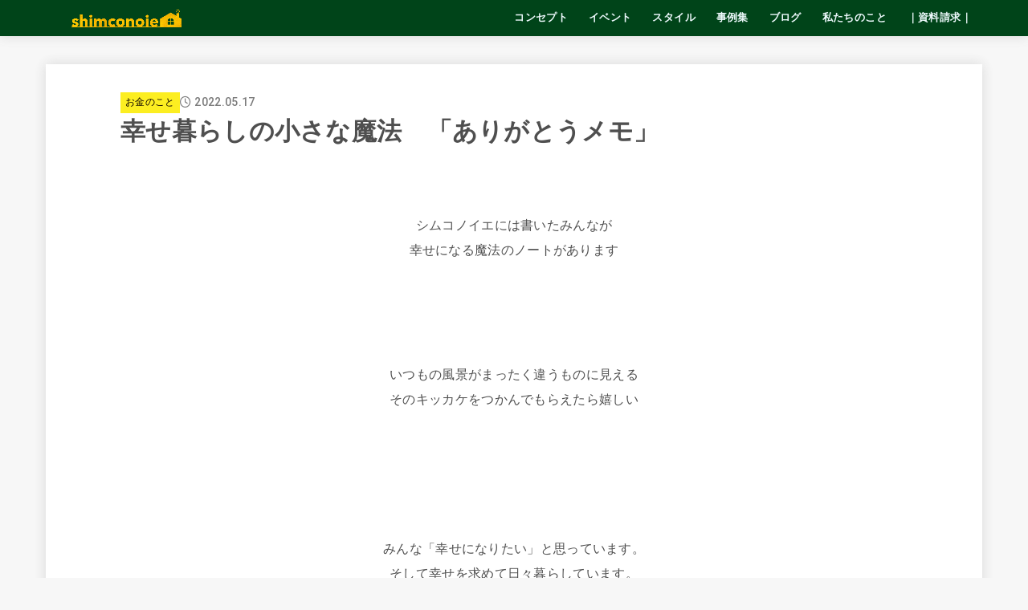

--- FILE ---
content_type: text/html; charset=UTF-8
request_url: https://shimconoie.com/2022/05/17/%E5%B9%B8%E3%81%9B%E6%9A%AE%E3%82%89%E3%81%97%E3%81%AE%E5%B0%8F%E3%81%95%E3%81%AA%E9%AD%94%E6%B3%95%E3%80%80%E3%80%8C%E3%81%82%E3%82%8A%E3%81%8C%E3%81%A8%E3%81%86%E3%83%A1%E3%83%A2%E3%80%8D/
body_size: 32091
content:

<!doctype html>
<html dir="ltr" lang="ja" prefix="og: https://ogp.me/ns#">
<head>
<meta charset="utf-8">
<meta http-equiv="X-UA-Compatible" content="IE=edge">
<meta name="HandheldFriendly" content="True">
<meta name="MobileOptimized" content="320">
<meta name="viewport" content="width=device-width, initial-scale=1.0, viewport-fit=cover">
<link rel="pingback" href="https://shimconoie.com/xmlrpc.php">
<style id="jetpack-boost-critical-css">@media all{body:after{content:url(https://shimconoie.com/wp-content/plugins/instagram-feed/img/sbi-sprite.png);display:none}}@media all{article,figure,header,main,nav,section{display:block}a{background:0 0}p{-ms-word-wrap:break-word;word-wrap:break-word;-webkit-hyphens:auto;hyphens:auto;-webkit-hyphenate-before:2;-webkit-hyphenate-after:3}ul{margin:0 0 1em}ul{padding:0}li{list-style-type:none}img,svg{border:0;vertical-align:bottom;max-width:100%;height:auto}svg:not(:root){overflow:hidden}figure{margin:0}button{margin:0}button{line-height:normal}button{-webkit-appearance:none;appearance:none;text-transform:none}button{-webkit-appearance:button;appearance:button;font-size:.95em;padding:8px 20px;background:#666;color:#fff;border:0;border-radius:3px}.cf,.widget li{zoom:1}.cf:after,.cf:before{content:"";display:table}.cf:after{clear:both}html{font-family:sans-serif;-ms-text-size-adjust:100%;-webkit-text-size-adjust:100%;scroll-behavior:smooth}body{font-family:var(--stk-base-font-family,"游ゴシック","Yu Gothic","游ゴシック体","YuGothic","Hiragino Kaku Gothic ProN",Meiryo,sans-serif);font-weight:var(--stk-font-weight);line-height:1.9;letter-spacing:.3px;color:var(--main-text-color);margin:0;-webkit-font-smoothing:antialiased;-moz-osx-font-smoothing:grayscale;background:#f7f7f7}@media only screen and (min-width:768px){body{font-size:var(--stk-base-font-size-pc,103%)}}@media only screen and (max-width:767px){body{font-size:var(--stk-base-font-size-sp,103%)}}*,:after,:before{box-sizing:border-box}#container{overflow-wrap:break-word;overflow-x:clip}.wrap{max-width:var(--stk-wrap-width,1166px);margin:0 auto}a{color:var(--main-link-color)}.fadeIn,a,a img{backface-visibility:hidden}.stk_svgicon{width:1.1em;height:1.1em}iframe{max-width:100%}@media (max-width:767px){.stk-hidden_sp{display:none!important}}.aligncenter{margin-right:auto;margin-left:auto;display:block;clear:both}#stk_observer_target{width:100%;height:400px;position:absolute;top:0;left:0;z-index:-1}.stk_header{width:100%;color:var(--header-text-color);background-color:var(--header-bg);position:relative}.stk_header a{text-decoration:none}.fixhead-active .stk_header{position:sticky!important;z-index:9999;padding:0;top:var(--wp-admin--admin-bar--height,0)}@media only screen and (max-width:600px){.fixhead-active .stk_header:not([data-fixheader=false]){top:0}}.site__logo .custom-logo-link{display:inline-flex}@media only screen and (min-width:768px){.site__logo .custom-logo-link{display:grid;place-items:center}}.site__logo .custom-logo{width:auto;height:auto;margin:5px 0}.site__logo .site__logo__title{margin:0;padding:0;font-size:1em;line-height:1.5;letter-spacing:.3px;font-weight:700}.site__logo.fs_m .custom-logo{max-height:35px}.nav_btn{width:3em;min-height:50px;padding:8px 0;border:none;background:0 0;text-align:center;color:var(--header-text-color);display:flex;flex-direction:column;align-items:center;justify-content:center;line-height:1;text-decoration:none;text-transform:uppercase}.nav_btn .text{font-size:9px;display:block;margin-top:6px;transform:scale(.9)}.nav_btn__svgicon{width:1.25em;height:1.25em;fill:var(--header-text-color)}@media only screen and (max-width:767px){.inner-header{position:relative;padding:0;text-align:center;display:flex;flex-wrap:wrap;justify-content:center;align-items:center}.inner-header .nav_btn{width:45px}.site__logo{order:2;flex-grow:2;max-width:calc(100% - 117px);display:flex;flex-direction:column;justify-content:center;align-items:center;min-height:50px}.site__logo .site__logo__title{word-break:break-all}.h_layout_sp_center .nav_btn{position:absolute;top:0;left:0;order:1;margin-right:auto}.stk_g_nav{display:block;width:100%;order:4;position:relative;max-width:1166px;padding:.5em 0;font-size:70%;font-weight:700;overflow:hidden}.stk_g_nav a{color:inherit;text-decoration:none;display:block;padding:.3em .9em;background:rgba(255,255,255,.11);border-radius:1em}.ul__g_nav{width:100%;margin:0;display:flex;overflow-x:scroll;white-space:nowrap;-ms-overflow-style:none;scrollbar-width:none}.ul__g_nav::-webkit-scrollbar{display:none}.ul__g_nav .menu-item{padding-right:.8em}.ul__g_nav .menu-item:first-child{padding-left:.8em}}@media only screen and (min-width:768px){.stk_header{position:relative;z-index:999}.inner-header{display:flex;align-items:center;justify-content:flex-start;flex-wrap:wrap;padding:0 0 0 .9em}.site__logo{margin-right:auto}.ul__g_nav{display:flex;flex-wrap:wrap;justify-content:center;align-items:center;margin:0}.ul__g_nav>.menu-item{font-size:68%;flex-flow:row wrap;font-weight:700}.ul__g_nav>.menu-item>a{color:inherit;display:block;padding:.7em 1em;text-align:center;position:relative}.ul__g_nav>.menu-item>a::after{content:"";display:block;position:absolute;left:50%;bottom:0;width:0;border-bottom:2px solid}body:not([class*=h_layout_pc_center_]) .inner-header .menu_btn{display:none}}@media only screen and (min-width:1167px){.ul__g_nav:not(.gnav_custom)>.menu-item{font-size:78%}}@media only screen and (min-width:981px){.ul__g_nav:not(.gnav_custom).gnav_m>.menu-item{font-size:78%}}#inner-content{padding:4%;background-color:var(--inner-content-bg)}#viral-header{min-height:auto;padding:0;background-size:cover;margin-bottom:0}#viral-header .wp-block-cover__inner-container{padding:11% 0;width:92%;max-width:var(--stk-main-width);margin:auto;display:flex;flex-direction:column;gap:1em}#viral-header .entry-title{font-size:200%;text-shadow:0 0 10px rgba(0,0,0,.29);padding:0}@media only screen and (max-width:767px){#viral-header .entry-title{font-size:130%}}#viral-header .byline .time__date{text-shadow:0 0 5px rgba(0,0,0,.29)}.wp-block-cover{min-height:40vh;padding:5% 4%;width:inherit;z-index:0}.wp-block-cover .wp-block-cover__inner-container:not(.mw-728){max-width:var(--stk-wide-width);width:calc(100% - 30px)}@media only screen and (min-width:1167px){#inner-content,.stk_header{box-shadow:0 0 15px rgba(102,102,102,.2)}}@media only screen and (min-width:981px){#content:not(.lp-wrap) #inner-content{margin-top:35px;margin-bottom:35px}#inner-content{display:flex;justify-content:var(--stk-flex-style,flex-start);padding:35px;gap:0 2%}#main{width:var(--stk-main-width);max-width:var(--stk-main-width);min-width:0}}@media only screen and (min-width:768px){#inner-content.viral #main{margin:auto}}.byline{display:flex;flex-wrap:wrap;align-items:center;margin:0;font-size:85%;gap:.6em}.time__date{opacity:.75}.time__date::before{font-family:var(--stk-font-awesome-free,"Font Awesome 5 Free");font-weight:400;content:"";margin-right:.3em}.entry-header{display:flex;flex-flow:column nowrap;gap:1em;margin-bottom:1em}.entry-header .entry-title{font-size:var(--stk-post-title-font_size);margin:0}@media only screen and (max-width:767px){.entry-header .entry-title{font-size:115%}}@media only screen and (min-width:1167px){.single .byline:has(.cat-name:not(.noposition)){position:relative;padding-top:1em}.single .byline:has(.cat-name:not(.noposition)) .cat-name{position:absolute;top:-1.7em;left:-3.3em}}p,ul{letter-spacing:.025em}p{margin:0 0 var(--stk-margin,1.6em);line-height:var(--stk-line_height,1.8)}.entry-content img{margin-bottom:1.5em;max-width:100%;height:auto}.size-full:not(.alignwide):not(.alignfull),.size-large:not(.alignwide):not(.alignfull){max-width:100%;height:auto}h1{letter-spacing:.3px;font-weight:700;line-height:var(--stk-heading-line_height,1.5)}h1{font-size:1.9em;font-size:var(--stk-h1-font_size);margin-top:.67em;margin-bottom:.67em}.wp-block-image img{max-width:100%;margin-bottom:0}.wp-block-image{margin-bottom:var(--stk-margin,1.6em)}.wp-block-gallery.has-nested-images figure.wp-block-image img{margin-bottom:0}.wp-block-gallery{display:flex;flex-flow:row wrap;justify-content:left}.wp-block-gallery{margin-top:var(--wp--style--gallery-gap-default,var(--gallery-block--gutter-size,var(--wp--style--block-gap,.5em)));margin-bottom:var(--wp--style--gallery-gap-default,var(--gallery-block--gutter-size,var(--wp--style--block-gap,.5em)))}.cat-name{font-size:85%;padding:.2em .5em;background-color:var(--label-bg);color:var(--label-text-color)}.cat-name a{text-decoration:none;color:inherit}.single .entry-content>:first-child{margin-top:0}.single .entry-content>p:first-child{margin-top:calc(var(--stk-margin,1.6em) - 1em)}.widget:not(.widget_text):not(.widget_recent_comments):not(.widget_calendar):not(.widget_stk_profilewidget) a{text-decoration:none;color:inherit}.widget{margin:0 0 2.5em}.widget ul{margin:0}.widget_nav_menu ul{margin-top:0}.widget_nav_menu .menu-item{border-bottom:1px dotted var(--oc-base-border-color);margin:0;padding:0}.widget_nav_menu .menu-item a{display:block;padding:1em 1.3em 1em .3em;margin:0;position:relative}.widget_nav_menu .menu-item:last-child{border-bottom:none}.widget_nav_menu .menu-item a::after{font-family:var(--stk-font-awesome-free,"Font Awesome 5 Free");font-weight:700;content:"";position:absolute;right:6px;line-height:1;font-size:1em;top:50%;margin-top:-.5em;color:var(--main-link-color)}.widget_nav_menu .menu-item{position:relative}.remodal,[data-remodal-id]{display:none}.remodal{position:relative;outline:0;width:100%;max-width:700px;color:var(--side-text-color);background:var(--inner-content-bg);text-align:left}@media only screen and (max-width:480px){.remodal{font-size:.88em}}#navbtn_menu_content{width:calc(100% - 40px);margin:10px 20px}#navbtn_menu_content{padding:clamp(.5em,2%,1em)}.remodal{vertical-align:middle}.remodal .widget{margin:0 0 1em}.remodal-close{display:flex;align-items:center;margin:1em auto;padding:.5em;color:currentColor;background:0 0;font-size:1.2em}.remodal-close:not(:hover):not(:focus){opacity:.5}.remodal-close .svgicon_close{width:1.2em}}@media all{.wp-block-cover{align-items:center;background-position:50%;box-sizing:border-box;display:flex;justify-content:center;min-height:430px;overflow:hidden;overflow:clip;padding:1em;position:relative}.wp-block-cover.has-background-dim:not([class*=-background-color]){background-color:#000}.wp-block-cover.has-background-dim:before{background-color:inherit;content:""}.wp-block-cover.has-background-dim:not(.has-background-gradient):before{bottom:0;left:0;opacity:.5;position:absolute;right:0;top:0}.wp-block-cover.has-background-dim.has-background-dim-30:not(.has-background-gradient):before{opacity:.3}.wp-block-cover .wp-block-cover__inner-container{color:inherit;position:relative;width:100%}.wp-block-cover .wp-block-cover__image-background{border:none;bottom:0;box-shadow:none;height:100%;left:0;margin:0;max-height:none;max-width:none;object-fit:cover;outline:0;padding:0;position:absolute;right:0;top:0;width:100%}:where(.wp-block-cover:not(.has-text-color)){color:#fff}:root :where(.wp-block-cover h1:not(.has-text-color)),:root :where(.wp-block-cover p:not(.has-text-color)){color:inherit}body:not(.editor-styles-wrapper) .wp-block-cover:not(.wp-block-cover:has(.wp-block-cover__background+.wp-block-cover__inner-container)) .wp-block-cover__image-background{z-index:0}body:not(.editor-styles-wrapper) .wp-block-cover:not(.wp-block-cover:has(.wp-block-cover__background+.wp-block-cover__inner-container)) .wp-block-cover__inner-container,body:not(.editor-styles-wrapper) .wp-block-cover:not(.wp-block-cover:has(.wp-block-cover__background+.wp-block-cover__inner-container)).has-background-dim:not(.has-background-gradient):before{z-index:1}figure.wp-block-gallery.has-nested-images{align-items:normal}.wp-block-gallery.has-nested-images figure.wp-block-image:not(#individual-image){margin:0;width:calc(50% - var(--wp--style--unstable-gallery-gap,16px)/ 2)}.wp-block-gallery.has-nested-images figure.wp-block-image{box-sizing:border-box;display:flex;flex-direction:column;flex-grow:1;justify-content:center;max-width:100%;position:relative}.wp-block-gallery.has-nested-images figure.wp-block-image img{display:block;height:auto;max-width:100%!important;width:auto}.wp-block-gallery.has-nested-images.is-cropped figure.wp-block-image:not(#individual-image){align-self:inherit}.wp-block-gallery.has-nested-images.is-cropped figure.wp-block-image:not(#individual-image) img{flex:1 0 0%;height:100%;object-fit:cover;width:100%}@media (min-width:600px){.wp-block-gallery.has-nested-images.columns-default figure.wp-block-image:not(#individual-image){width:calc(33.33% - var(--wp--style--unstable-gallery-gap,16px)*.66667)}.wp-block-gallery.has-nested-images.columns-default figure.wp-block-image:not(#individual-image):first-child:last-child{width:100%}}.wp-block-gallery.has-nested-images.aligncenter{justify-content:center}.wp-block-image>a{display:inline-block}.wp-block-image img{box-sizing:border-box;height:auto;max-width:100%;vertical-align:bottom}ul{box-sizing:border-box}.wp-block-spacer{clear:both}.entry-content{counter-reset:footnotes}.has-text-align-center{text-align:center}.aligncenter{clear:both}html :where(img[class*=wp-image-]){height:auto;max-width:100%}:where(figure){margin:0 0 1em}}</style><title>幸せ暮らしの小さな魔法 「ありがとうメモ」 - シムコノイエ/ AXIOM都市建築設計｜自然由来の本物志向な家づくり</title>

		<!-- All in One SEO 4.9.1 - aioseo.com -->
	<meta name="description" content="シムコノイエには書いたみんなが幸せになる魔法のノートがあります いつもの風景がまったく" />
	<meta name="robots" content="max-image-preview:large" />
	<meta name="author" content="shimconoie20"/>
	<link rel="canonical" href="https://shimconoie.com/2022/05/17/%e5%b9%b8%e3%81%9b%e6%9a%ae%e3%82%89%e3%81%97%e3%81%ae%e5%b0%8f%e3%81%95%e3%81%aa%e9%ad%94%e6%b3%95%e3%80%80%e3%80%8c%e3%81%82%e3%82%8a%e3%81%8c%e3%81%a8%e3%81%86%e3%83%a1%e3%83%a2%e3%80%8d/" />
	<meta name="generator" content="All in One SEO (AIOSEO) 4.9.1" />
		<meta property="og:locale" content="ja_JP" />
		<meta property="og:site_name" content="シムコノイエ/ AXIOM都市建築設計｜自然由来の本物志向な家づくり - 住宅展示場でピンと来なかったあなたへ　ムリしない「わたし達らしい」暮らしを" />
		<meta property="og:type" content="article" />
		<meta property="og:title" content="幸せ暮らしの小さな魔法 「ありがとうメモ」 - シムコノイエ/ AXIOM都市建築設計｜自然由来の本物志向な家づくり" />
		<meta property="og:description" content="シムコノイエには書いたみんなが幸せになる魔法のノートがあります いつもの風景がまったく" />
		<meta property="og:url" content="https://shimconoie.com/2022/05/17/%e5%b9%b8%e3%81%9b%e6%9a%ae%e3%82%89%e3%81%97%e3%81%ae%e5%b0%8f%e3%81%95%e3%81%aa%e9%ad%94%e6%b3%95%e3%80%80%e3%80%8c%e3%81%82%e3%82%8a%e3%81%8c%e3%81%a8%e3%81%86%e3%83%a1%e3%83%a2%e3%80%8d/" />
		<meta property="og:image" content="https://i0.wp.com/shimconoie.com/wp-content/uploads/2022/05/cropped-%E5%90%8D%E7%A7%B0%E6%9C%AA%E8%A8%AD%E5%AE%9A-2_%E3%82%A2%E3%83%BC%E3%83%88%E3%83%9B%E3%82%99%E3%83%BC%E3%83%88%E3%82%99-1.png?fit=691%2C139&#038;ssl=1" />
		<meta property="og:image:secure_url" content="https://i0.wp.com/shimconoie.com/wp-content/uploads/2022/05/cropped-%E5%90%8D%E7%A7%B0%E6%9C%AA%E8%A8%AD%E5%AE%9A-2_%E3%82%A2%E3%83%BC%E3%83%88%E3%83%9B%E3%82%99%E3%83%BC%E3%83%88%E3%82%99-1.png?fit=691%2C139&#038;ssl=1" />
		<meta property="article:published_time" content="2022-05-17T06:49:51+00:00" />
		<meta property="article:modified_time" content="2022-11-17T07:33:33+00:00" />
		<meta name="twitter:card" content="summary" />
		<meta name="twitter:title" content="幸せ暮らしの小さな魔法 「ありがとうメモ」 - シムコノイエ/ AXIOM都市建築設計｜自然由来の本物志向な家づくり" />
		<meta name="twitter:description" content="シムコノイエには書いたみんなが幸せになる魔法のノートがあります いつもの風景がまったく" />
		<meta name="twitter:image" content="https://i0.wp.com/shimconoie.com/wp-content/uploads/2022/05/cropped-%E5%90%8D%E7%A7%B0%E6%9C%AA%E8%A8%AD%E5%AE%9A-2_%E3%82%A2%E3%83%BC%E3%83%88%E3%83%9B%E3%82%99%E3%83%BC%E3%83%88%E3%82%99-1.png?fit=691%2C139&amp;ssl=1" />
		<script type="application/ld+json" class="aioseo-schema">
			{"@context":"https:\/\/schema.org","@graph":[{"@type":"BlogPosting","@id":"https:\/\/shimconoie.com\/2022\/05\/17\/%e5%b9%b8%e3%81%9b%e6%9a%ae%e3%82%89%e3%81%97%e3%81%ae%e5%b0%8f%e3%81%95%e3%81%aa%e9%ad%94%e6%b3%95%e3%80%80%e3%80%8c%e3%81%82%e3%82%8a%e3%81%8c%e3%81%a8%e3%81%86%e3%83%a1%e3%83%a2%e3%80%8d\/#blogposting","name":"\u5e78\u305b\u66ae\u3089\u3057\u306e\u5c0f\u3055\u306a\u9b54\u6cd5 \u300c\u3042\u308a\u304c\u3068\u3046\u30e1\u30e2\u300d - \u30b7\u30e0\u30b3\u30ce\u30a4\u30a8\/ AXIOM\u90fd\u5e02\u5efa\u7bc9\u8a2d\u8a08\uff5c\u81ea\u7136\u7531\u6765\u306e\u672c\u7269\u5fd7\u5411\u306a\u5bb6\u3065\u304f\u308a","headline":"\u5e78\u305b\u66ae\u3089\u3057\u306e\u5c0f\u3055\u306a\u9b54\u6cd5\u3000\u300c\u3042\u308a\u304c\u3068\u3046\u30e1\u30e2\u300d","author":{"@id":"https:\/\/shimconoie.com\/author\/shimconoie20\/#author"},"publisher":{"@id":"https:\/\/shimconoie.com\/#organization"},"image":{"@type":"ImageObject","url":"https:\/\/i0.wp.com\/shimconoie.com\/wp-content\/uploads\/2022\/05\/IMG_2335.jpg?fit=900%2C675&ssl=1","width":900,"height":675},"datePublished":"2022-05-17T15:49:51+09:00","dateModified":"2022-11-17T16:33:33+09:00","inLanguage":"ja","mainEntityOfPage":{"@id":"https:\/\/shimconoie.com\/2022\/05\/17\/%e5%b9%b8%e3%81%9b%e6%9a%ae%e3%82%89%e3%81%97%e3%81%ae%e5%b0%8f%e3%81%95%e3%81%aa%e9%ad%94%e6%b3%95%e3%80%80%e3%80%8c%e3%81%82%e3%82%8a%e3%81%8c%e3%81%a8%e3%81%86%e3%83%a1%e3%83%a2%e3%80%8d\/#webpage"},"isPartOf":{"@id":"https:\/\/shimconoie.com\/2022\/05\/17\/%e5%b9%b8%e3%81%9b%e6%9a%ae%e3%82%89%e3%81%97%e3%81%ae%e5%b0%8f%e3%81%95%e3%81%aa%e9%ad%94%e6%b3%95%e3%80%80%e3%80%8c%e3%81%82%e3%82%8a%e3%81%8c%e3%81%a8%e3%81%86%e3%83%a1%e3%83%a2%e3%80%8d\/#webpage"},"articleSection":"\u304a\u91d1\u306e\u3053\u3068, \u3057\u3042\u308f\u305b, \u30a8\u30cd\u30eb\u30ae\u30fc, \u30c7\u30b6\u30a4\u30f3, \u30ea\u30e9\u30c3\u30af\u30b9, \u5065\u5eb7, \u554f\u984c\u70b9, \u5e78\u305b\u66ae\u3089\u3057, \u66ae\u3089\u3057, \u6c17\u6301\u3061\u826f\u3055, \u74b0\u5883, \u751f\u304d\u65b9"},{"@type":"BreadcrumbList","@id":"https:\/\/shimconoie.com\/2022\/05\/17\/%e5%b9%b8%e3%81%9b%e6%9a%ae%e3%82%89%e3%81%97%e3%81%ae%e5%b0%8f%e3%81%95%e3%81%aa%e9%ad%94%e6%b3%95%e3%80%80%e3%80%8c%e3%81%82%e3%82%8a%e3%81%8c%e3%81%a8%e3%81%86%e3%83%a1%e3%83%a2%e3%80%8d\/#breadcrumblist","itemListElement":[{"@type":"ListItem","@id":"https:\/\/shimconoie.com#listItem","position":1,"name":"\u30db\u30fc\u30e0","item":"https:\/\/shimconoie.com","nextItem":{"@type":"ListItem","@id":"https:\/\/shimconoie.com\/category\/%e3%83%87%e3%82%b6%e3%82%a4%e3%83%b3\/#listItem","name":"\u30c7\u30b6\u30a4\u30f3"}},{"@type":"ListItem","@id":"https:\/\/shimconoie.com\/category\/%e3%83%87%e3%82%b6%e3%82%a4%e3%83%b3\/#listItem","position":2,"name":"\u30c7\u30b6\u30a4\u30f3","item":"https:\/\/shimconoie.com\/category\/%e3%83%87%e3%82%b6%e3%82%a4%e3%83%b3\/","nextItem":{"@type":"ListItem","@id":"https:\/\/shimconoie.com\/2022\/05\/17\/%e5%b9%b8%e3%81%9b%e6%9a%ae%e3%82%89%e3%81%97%e3%81%ae%e5%b0%8f%e3%81%95%e3%81%aa%e9%ad%94%e6%b3%95%e3%80%80%e3%80%8c%e3%81%82%e3%82%8a%e3%81%8c%e3%81%a8%e3%81%86%e3%83%a1%e3%83%a2%e3%80%8d\/#listItem","name":"\u5e78\u305b\u66ae\u3089\u3057\u306e\u5c0f\u3055\u306a\u9b54\u6cd5\u3000\u300c\u3042\u308a\u304c\u3068\u3046\u30e1\u30e2\u300d"},"previousItem":{"@type":"ListItem","@id":"https:\/\/shimconoie.com#listItem","name":"\u30db\u30fc\u30e0"}},{"@type":"ListItem","@id":"https:\/\/shimconoie.com\/2022\/05\/17\/%e5%b9%b8%e3%81%9b%e6%9a%ae%e3%82%89%e3%81%97%e3%81%ae%e5%b0%8f%e3%81%95%e3%81%aa%e9%ad%94%e6%b3%95%e3%80%80%e3%80%8c%e3%81%82%e3%82%8a%e3%81%8c%e3%81%a8%e3%81%86%e3%83%a1%e3%83%a2%e3%80%8d\/#listItem","position":3,"name":"\u5e78\u305b\u66ae\u3089\u3057\u306e\u5c0f\u3055\u306a\u9b54\u6cd5\u3000\u300c\u3042\u308a\u304c\u3068\u3046\u30e1\u30e2\u300d","previousItem":{"@type":"ListItem","@id":"https:\/\/shimconoie.com\/category\/%e3%83%87%e3%82%b6%e3%82%a4%e3%83%b3\/#listItem","name":"\u30c7\u30b6\u30a4\u30f3"}}]},{"@type":"Organization","@id":"https:\/\/shimconoie.com\/#organization","name":"\u30b7\u30e0\u30b3\u30ce\u30a4\u30a8","description":"\u4f4f\u5b85\u5c55\u793a\u5834\u3067\u30d4\u30f3\u3068\u6765\u306a\u304b\u3063\u305f\u3042\u306a\u305f\u3078\u3000\u30e0\u30ea\u3057\u306a\u3044\u300c\u308f\u305f\u3057\u9054\u3089\u3057\u3044\u300d\u66ae\u3089\u3057\u3092","url":"https:\/\/shimconoie.com\/","logo":{"@type":"ImageObject","url":"https:\/\/i0.wp.com\/shimconoie.com\/wp-content\/uploads\/2022\/05\/cropped-%E5%90%8D%E7%A7%B0%E6%9C%AA%E8%A8%AD%E5%AE%9A-2_%E3%82%A2%E3%83%BC%E3%83%88%E3%83%9B%E3%82%99%E3%83%BC%E3%83%88%E3%82%99-1.png?fit=691%2C139&ssl=1","@id":"https:\/\/shimconoie.com\/2022\/05\/17\/%e5%b9%b8%e3%81%9b%e6%9a%ae%e3%82%89%e3%81%97%e3%81%ae%e5%b0%8f%e3%81%95%e3%81%aa%e9%ad%94%e6%b3%95%e3%80%80%e3%80%8c%e3%81%82%e3%82%8a%e3%81%8c%e3%81%a8%e3%81%86%e3%83%a1%e3%83%a2%e3%80%8d\/#organizationLogo","width":691,"height":139},"image":{"@id":"https:\/\/shimconoie.com\/2022\/05\/17\/%e5%b9%b8%e3%81%9b%e6%9a%ae%e3%82%89%e3%81%97%e3%81%ae%e5%b0%8f%e3%81%95%e3%81%aa%e9%ad%94%e6%b3%95%e3%80%80%e3%80%8c%e3%81%82%e3%82%8a%e3%81%8c%e3%81%a8%e3%81%86%e3%83%a1%e3%83%a2%e3%80%8d\/#organizationLogo"}},{"@type":"Person","@id":"https:\/\/shimconoie.com\/author\/shimconoie20\/#author","url":"https:\/\/shimconoie.com\/author\/shimconoie20\/","name":"shimconoie20"},{"@type":"WebPage","@id":"https:\/\/shimconoie.com\/2022\/05\/17\/%e5%b9%b8%e3%81%9b%e6%9a%ae%e3%82%89%e3%81%97%e3%81%ae%e5%b0%8f%e3%81%95%e3%81%aa%e9%ad%94%e6%b3%95%e3%80%80%e3%80%8c%e3%81%82%e3%82%8a%e3%81%8c%e3%81%a8%e3%81%86%e3%83%a1%e3%83%a2%e3%80%8d\/#webpage","url":"https:\/\/shimconoie.com\/2022\/05\/17\/%e5%b9%b8%e3%81%9b%e6%9a%ae%e3%82%89%e3%81%97%e3%81%ae%e5%b0%8f%e3%81%95%e3%81%aa%e9%ad%94%e6%b3%95%e3%80%80%e3%80%8c%e3%81%82%e3%82%8a%e3%81%8c%e3%81%a8%e3%81%86%e3%83%a1%e3%83%a2%e3%80%8d\/","name":"\u5e78\u305b\u66ae\u3089\u3057\u306e\u5c0f\u3055\u306a\u9b54\u6cd5 \u300c\u3042\u308a\u304c\u3068\u3046\u30e1\u30e2\u300d - \u30b7\u30e0\u30b3\u30ce\u30a4\u30a8\/ AXIOM\u90fd\u5e02\u5efa\u7bc9\u8a2d\u8a08\uff5c\u81ea\u7136\u7531\u6765\u306e\u672c\u7269\u5fd7\u5411\u306a\u5bb6\u3065\u304f\u308a","description":"\u30b7\u30e0\u30b3\u30ce\u30a4\u30a8\u306b\u306f\u66f8\u3044\u305f\u307f\u3093\u306a\u304c\u5e78\u305b\u306b\u306a\u308b\u9b54\u6cd5\u306e\u30ce\u30fc\u30c8\u304c\u3042\u308a\u307e\u3059 \u3044\u3064\u3082\u306e\u98a8\u666f\u304c\u307e\u3063\u305f\u304f","inLanguage":"ja","isPartOf":{"@id":"https:\/\/shimconoie.com\/#website"},"breadcrumb":{"@id":"https:\/\/shimconoie.com\/2022\/05\/17\/%e5%b9%b8%e3%81%9b%e6%9a%ae%e3%82%89%e3%81%97%e3%81%ae%e5%b0%8f%e3%81%95%e3%81%aa%e9%ad%94%e6%b3%95%e3%80%80%e3%80%8c%e3%81%82%e3%82%8a%e3%81%8c%e3%81%a8%e3%81%86%e3%83%a1%e3%83%a2%e3%80%8d\/#breadcrumblist"},"author":{"@id":"https:\/\/shimconoie.com\/author\/shimconoie20\/#author"},"creator":{"@id":"https:\/\/shimconoie.com\/author\/shimconoie20\/#author"},"image":{"@type":"ImageObject","url":"https:\/\/i0.wp.com\/shimconoie.com\/wp-content\/uploads\/2022\/05\/IMG_2335.jpg?fit=900%2C675&ssl=1","@id":"https:\/\/shimconoie.com\/2022\/05\/17\/%e5%b9%b8%e3%81%9b%e6%9a%ae%e3%82%89%e3%81%97%e3%81%ae%e5%b0%8f%e3%81%95%e3%81%aa%e9%ad%94%e6%b3%95%e3%80%80%e3%80%8c%e3%81%82%e3%82%8a%e3%81%8c%e3%81%a8%e3%81%86%e3%83%a1%e3%83%a2%e3%80%8d\/#mainImage","width":900,"height":675},"primaryImageOfPage":{"@id":"https:\/\/shimconoie.com\/2022\/05\/17\/%e5%b9%b8%e3%81%9b%e6%9a%ae%e3%82%89%e3%81%97%e3%81%ae%e5%b0%8f%e3%81%95%e3%81%aa%e9%ad%94%e6%b3%95%e3%80%80%e3%80%8c%e3%81%82%e3%82%8a%e3%81%8c%e3%81%a8%e3%81%86%e3%83%a1%e3%83%a2%e3%80%8d\/#mainImage"},"datePublished":"2022-05-17T15:49:51+09:00","dateModified":"2022-11-17T16:33:33+09:00"},{"@type":"WebSite","@id":"https:\/\/shimconoie.com\/#website","url":"https:\/\/shimconoie.com\/","name":"shimconoie \u81ea\u7136\u7531\u6765\u306e\u672c\u7269\u5fd7\u5411\u306a\u5bb6\u3065\u304f\u308a","description":"\u4f4f\u5b85\u5c55\u793a\u5834\u3067\u30d4\u30f3\u3068\u6765\u306a\u304b\u3063\u305f\u3042\u306a\u305f\u3078\u3000\u30e0\u30ea\u3057\u306a\u3044\u300c\u308f\u305f\u3057\u9054\u3089\u3057\u3044\u300d\u66ae\u3089\u3057\u3092","inLanguage":"ja","publisher":{"@id":"https:\/\/shimconoie.com\/#organization"}}]}
		</script>
		<!-- All in One SEO -->

<link rel='dns-prefetch' href='//stats.wp.com' />
<link rel='dns-prefetch' href='//fonts.googleapis.com' />
<link rel='dns-prefetch' href='//cdnjs.cloudflare.com' />
<link rel='preconnect' href='//i0.wp.com' />
<link rel='preconnect' href='//c0.wp.com' />
<link rel="alternate" type="application/rss+xml" title="シムコノイエ/ AXIOM都市建築設計｜自然由来の本物志向な家づくり &raquo; フィード" href="https://shimconoie.com/feed/" />
<link rel="alternate" type="application/rss+xml" title="シムコノイエ/ AXIOM都市建築設計｜自然由来の本物志向な家づくり &raquo; コメントフィード" href="https://shimconoie.com/comments/feed/" />
<link rel="alternate" title="oEmbed (JSON)" type="application/json+oembed" href="https://shimconoie.com/wp-json/oembed/1.0/embed?url=https%3A%2F%2Fshimconoie.com%2F2022%2F05%2F17%2F%25e5%25b9%25b8%25e3%2581%259b%25e6%259a%25ae%25e3%2582%2589%25e3%2581%2597%25e3%2581%25ae%25e5%25b0%258f%25e3%2581%2595%25e3%2581%25aa%25e9%25ad%2594%25e6%25b3%2595%25e3%2580%2580%25e3%2580%258c%25e3%2581%2582%25e3%2582%258a%25e3%2581%258c%25e3%2581%25a8%25e3%2581%2586%25e3%2583%25a1%25e3%2583%25a2%25e3%2580%258d%2F" />
<link rel="alternate" title="oEmbed (XML)" type="text/xml+oembed" href="https://shimconoie.com/wp-json/oembed/1.0/embed?url=https%3A%2F%2Fshimconoie.com%2F2022%2F05%2F17%2F%25e5%25b9%25b8%25e3%2581%259b%25e6%259a%25ae%25e3%2582%2589%25e3%2581%2597%25e3%2581%25ae%25e5%25b0%258f%25e3%2581%2595%25e3%2581%25aa%25e9%25ad%2594%25e6%25b3%2595%25e3%2580%2580%25e3%2580%258c%25e3%2581%2582%25e3%2582%258a%25e3%2581%258c%25e3%2581%25a8%25e3%2581%2586%25e3%2583%25a1%25e3%2583%25a2%25e3%2580%258d%2F&#038;format=xml" />
<style id='wp-img-auto-sizes-contain-inline-css' type='text/css'>
img:is([sizes=auto i],[sizes^="auto," i]){contain-intrinsic-size:3000px 1500px}
/*# sourceURL=wp-img-auto-sizes-contain-inline-css */
</style>
<noscript><link rel='stylesheet' id='sbi_styles-css' href='https://shimconoie.com/wp-content/plugins/instagram-feed/css/sbi-styles.min.css?ver=6.10.0' type='text/css' media='all' />
</noscript><link rel='stylesheet' id='sbi_styles-css' href='https://shimconoie.com/wp-content/plugins/instagram-feed/css/sbi-styles.min.css?ver=6.10.0' type='text/css' media="not all" data-media="all" onload="this.media=this.dataset.media; delete this.dataset.media; this.removeAttribute( 'onload' );" />
<style id='wp-emoji-styles-inline-css' type='text/css'>

	img.wp-smiley, img.emoji {
		display: inline !important;
		border: none !important;
		box-shadow: none !important;
		height: 1em !important;
		width: 1em !important;
		margin: 0 0.07em !important;
		vertical-align: -0.1em !important;
		background: none !important;
		padding: 0 !important;
	}
/*# sourceURL=wp-emoji-styles-inline-css */
</style>
<style id='wp-block-library-inline-css' type='text/css'>
:root{--wp-block-synced-color:#7a00df;--wp-block-synced-color--rgb:122,0,223;--wp-bound-block-color:var(--wp-block-synced-color);--wp-editor-canvas-background:#ddd;--wp-admin-theme-color:#007cba;--wp-admin-theme-color--rgb:0,124,186;--wp-admin-theme-color-darker-10:#006ba1;--wp-admin-theme-color-darker-10--rgb:0,107,160.5;--wp-admin-theme-color-darker-20:#005a87;--wp-admin-theme-color-darker-20--rgb:0,90,135;--wp-admin-border-width-focus:2px}@media (min-resolution:192dpi){:root{--wp-admin-border-width-focus:1.5px}}.wp-element-button{cursor:pointer}:root .has-very-light-gray-background-color{background-color:#eee}:root .has-very-dark-gray-background-color{background-color:#313131}:root .has-very-light-gray-color{color:#eee}:root .has-very-dark-gray-color{color:#313131}:root .has-vivid-green-cyan-to-vivid-cyan-blue-gradient-background{background:linear-gradient(135deg,#00d084,#0693e3)}:root .has-purple-crush-gradient-background{background:linear-gradient(135deg,#34e2e4,#4721fb 50%,#ab1dfe)}:root .has-hazy-dawn-gradient-background{background:linear-gradient(135deg,#faaca8,#dad0ec)}:root .has-subdued-olive-gradient-background{background:linear-gradient(135deg,#fafae1,#67a671)}:root .has-atomic-cream-gradient-background{background:linear-gradient(135deg,#fdd79a,#004a59)}:root .has-nightshade-gradient-background{background:linear-gradient(135deg,#330968,#31cdcf)}:root .has-midnight-gradient-background{background:linear-gradient(135deg,#020381,#2874fc)}:root{--wp--preset--font-size--normal:16px;--wp--preset--font-size--huge:42px}.has-regular-font-size{font-size:1em}.has-larger-font-size{font-size:2.625em}.has-normal-font-size{font-size:var(--wp--preset--font-size--normal)}.has-huge-font-size{font-size:var(--wp--preset--font-size--huge)}.has-text-align-center{text-align:center}.has-text-align-left{text-align:left}.has-text-align-right{text-align:right}.has-fit-text{white-space:nowrap!important}#end-resizable-editor-section{display:none}.aligncenter{clear:both}.items-justified-left{justify-content:flex-start}.items-justified-center{justify-content:center}.items-justified-right{justify-content:flex-end}.items-justified-space-between{justify-content:space-between}.screen-reader-text{border:0;clip-path:inset(50%);height:1px;margin:-1px;overflow:hidden;padding:0;position:absolute;width:1px;word-wrap:normal!important}.screen-reader-text:focus{background-color:#ddd;clip-path:none;color:#444;display:block;font-size:1em;height:auto;left:5px;line-height:normal;padding:15px 23px 14px;text-decoration:none;top:5px;width:auto;z-index:100000}html :where(.has-border-color){border-style:solid}html :where([style*=border-top-color]){border-top-style:solid}html :where([style*=border-right-color]){border-right-style:solid}html :where([style*=border-bottom-color]){border-bottom-style:solid}html :where([style*=border-left-color]){border-left-style:solid}html :where([style*=border-width]){border-style:solid}html :where([style*=border-top-width]){border-top-style:solid}html :where([style*=border-right-width]){border-right-style:solid}html :where([style*=border-bottom-width]){border-bottom-style:solid}html :where([style*=border-left-width]){border-left-style:solid}html :where(img[class*=wp-image-]){height:auto;max-width:100%}:where(figure){margin:0 0 1em}html :where(.is-position-sticky){--wp-admin--admin-bar--position-offset:var(--wp-admin--admin-bar--height,0px)}@media screen and (max-width:600px){html :where(.is-position-sticky){--wp-admin--admin-bar--position-offset:0px}}

/*# sourceURL=wp-block-library-inline-css */
</style><style id='global-styles-inline-css' type='text/css'>
:root{--wp--preset--aspect-ratio--square: 1;--wp--preset--aspect-ratio--4-3: 4/3;--wp--preset--aspect-ratio--3-4: 3/4;--wp--preset--aspect-ratio--3-2: 3/2;--wp--preset--aspect-ratio--2-3: 2/3;--wp--preset--aspect-ratio--16-9: 16/9;--wp--preset--aspect-ratio--9-16: 9/16;--wp--preset--color--black: #000;--wp--preset--color--cyan-bluish-gray: #abb8c3;--wp--preset--color--white: #fff;--wp--preset--color--pale-pink: #f78da7;--wp--preset--color--vivid-red: #cf2e2e;--wp--preset--color--luminous-vivid-orange: #ff6900;--wp--preset--color--luminous-vivid-amber: #fcb900;--wp--preset--color--light-green-cyan: #7bdcb5;--wp--preset--color--vivid-green-cyan: #00d084;--wp--preset--color--pale-cyan-blue: #8ed1fc;--wp--preset--color--vivid-cyan-blue: #0693e3;--wp--preset--color--vivid-purple: #9b51e0;--wp--preset--color--stk-palette-one: var(--stk-palette-color1);--wp--preset--color--stk-palette-two: var(--stk-palette-color2);--wp--preset--color--stk-palette-three: var(--stk-palette-color3);--wp--preset--color--stk-palette-four: var(--stk-palette-color4);--wp--preset--color--stk-palette-five: var(--stk-palette-color5);--wp--preset--color--stk-palette-six: var(--stk-palette-color6);--wp--preset--color--stk-palette-seven: var(--stk-palette-color7);--wp--preset--color--stk-palette-eight: var(--stk-palette-color8);--wp--preset--color--stk-palette-nine: var(--stk-palette-color9);--wp--preset--color--stk-palette-ten: var(--stk-palette-color10);--wp--preset--color--mainttlbg: var(--main-ttl-bg);--wp--preset--color--mainttltext: var(--main-ttl-color);--wp--preset--color--stkeditorcolor-one: var(--stk-editor-color1);--wp--preset--color--stkeditorcolor-two: var(--stk-editor-color2);--wp--preset--color--stkeditorcolor-three: var(--stk-editor-color3);--wp--preset--gradient--vivid-cyan-blue-to-vivid-purple: linear-gradient(135deg,rgb(6,147,227) 0%,rgb(155,81,224) 100%);--wp--preset--gradient--light-green-cyan-to-vivid-green-cyan: linear-gradient(135deg,rgb(122,220,180) 0%,rgb(0,208,130) 100%);--wp--preset--gradient--luminous-vivid-amber-to-luminous-vivid-orange: linear-gradient(135deg,rgb(252,185,0) 0%,rgb(255,105,0) 100%);--wp--preset--gradient--luminous-vivid-orange-to-vivid-red: linear-gradient(135deg,rgb(255,105,0) 0%,rgb(207,46,46) 100%);--wp--preset--gradient--very-light-gray-to-cyan-bluish-gray: linear-gradient(135deg,rgb(238,238,238) 0%,rgb(169,184,195) 100%);--wp--preset--gradient--cool-to-warm-spectrum: linear-gradient(135deg,rgb(74,234,220) 0%,rgb(151,120,209) 20%,rgb(207,42,186) 40%,rgb(238,44,130) 60%,rgb(251,105,98) 80%,rgb(254,248,76) 100%);--wp--preset--gradient--blush-light-purple: linear-gradient(135deg,rgb(255,206,236) 0%,rgb(152,150,240) 100%);--wp--preset--gradient--blush-bordeaux: linear-gradient(135deg,rgb(254,205,165) 0%,rgb(254,45,45) 50%,rgb(107,0,62) 100%);--wp--preset--gradient--luminous-dusk: linear-gradient(135deg,rgb(255,203,112) 0%,rgb(199,81,192) 50%,rgb(65,88,208) 100%);--wp--preset--gradient--pale-ocean: linear-gradient(135deg,rgb(255,245,203) 0%,rgb(182,227,212) 50%,rgb(51,167,181) 100%);--wp--preset--gradient--electric-grass: linear-gradient(135deg,rgb(202,248,128) 0%,rgb(113,206,126) 100%);--wp--preset--gradient--midnight: linear-gradient(135deg,rgb(2,3,129) 0%,rgb(40,116,252) 100%);--wp--preset--font-size--small: 13px;--wp--preset--font-size--medium: 20px;--wp--preset--font-size--large: 36px;--wp--preset--font-size--x-large: 42px;--wp--preset--spacing--20: 0.44rem;--wp--preset--spacing--30: 0.67rem;--wp--preset--spacing--40: 1rem;--wp--preset--spacing--50: 1.5rem;--wp--preset--spacing--60: 2.25rem;--wp--preset--spacing--70: 3.38rem;--wp--preset--spacing--80: 5.06rem;--wp--preset--shadow--natural: 6px 6px 9px rgba(0, 0, 0, 0.2);--wp--preset--shadow--deep: 12px 12px 50px rgba(0, 0, 0, 0.4);--wp--preset--shadow--sharp: 6px 6px 0px rgba(0, 0, 0, 0.2);--wp--preset--shadow--outlined: 6px 6px 0px -3px rgb(255, 255, 255), 6px 6px rgb(0, 0, 0);--wp--preset--shadow--crisp: 6px 6px 0px rgb(0, 0, 0);}:where(.is-layout-flex){gap: 0.5em;}:where(.is-layout-grid){gap: 0.5em;}body .is-layout-flex{display: flex;}.is-layout-flex{flex-wrap: wrap;align-items: center;}.is-layout-flex > :is(*, div){margin: 0;}body .is-layout-grid{display: grid;}.is-layout-grid > :is(*, div){margin: 0;}:where(.wp-block-columns.is-layout-flex){gap: 2em;}:where(.wp-block-columns.is-layout-grid){gap: 2em;}:where(.wp-block-post-template.is-layout-flex){gap: 1.25em;}:where(.wp-block-post-template.is-layout-grid){gap: 1.25em;}.has-black-color{color: var(--wp--preset--color--black) !important;}.has-cyan-bluish-gray-color{color: var(--wp--preset--color--cyan-bluish-gray) !important;}.has-white-color{color: var(--wp--preset--color--white) !important;}.has-pale-pink-color{color: var(--wp--preset--color--pale-pink) !important;}.has-vivid-red-color{color: var(--wp--preset--color--vivid-red) !important;}.has-luminous-vivid-orange-color{color: var(--wp--preset--color--luminous-vivid-orange) !important;}.has-luminous-vivid-amber-color{color: var(--wp--preset--color--luminous-vivid-amber) !important;}.has-light-green-cyan-color{color: var(--wp--preset--color--light-green-cyan) !important;}.has-vivid-green-cyan-color{color: var(--wp--preset--color--vivid-green-cyan) !important;}.has-pale-cyan-blue-color{color: var(--wp--preset--color--pale-cyan-blue) !important;}.has-vivid-cyan-blue-color{color: var(--wp--preset--color--vivid-cyan-blue) !important;}.has-vivid-purple-color{color: var(--wp--preset--color--vivid-purple) !important;}.has-black-background-color{background-color: var(--wp--preset--color--black) !important;}.has-cyan-bluish-gray-background-color{background-color: var(--wp--preset--color--cyan-bluish-gray) !important;}.has-white-background-color{background-color: var(--wp--preset--color--white) !important;}.has-pale-pink-background-color{background-color: var(--wp--preset--color--pale-pink) !important;}.has-vivid-red-background-color{background-color: var(--wp--preset--color--vivid-red) !important;}.has-luminous-vivid-orange-background-color{background-color: var(--wp--preset--color--luminous-vivid-orange) !important;}.has-luminous-vivid-amber-background-color{background-color: var(--wp--preset--color--luminous-vivid-amber) !important;}.has-light-green-cyan-background-color{background-color: var(--wp--preset--color--light-green-cyan) !important;}.has-vivid-green-cyan-background-color{background-color: var(--wp--preset--color--vivid-green-cyan) !important;}.has-pale-cyan-blue-background-color{background-color: var(--wp--preset--color--pale-cyan-blue) !important;}.has-vivid-cyan-blue-background-color{background-color: var(--wp--preset--color--vivid-cyan-blue) !important;}.has-vivid-purple-background-color{background-color: var(--wp--preset--color--vivid-purple) !important;}.has-black-border-color{border-color: var(--wp--preset--color--black) !important;}.has-cyan-bluish-gray-border-color{border-color: var(--wp--preset--color--cyan-bluish-gray) !important;}.has-white-border-color{border-color: var(--wp--preset--color--white) !important;}.has-pale-pink-border-color{border-color: var(--wp--preset--color--pale-pink) !important;}.has-vivid-red-border-color{border-color: var(--wp--preset--color--vivid-red) !important;}.has-luminous-vivid-orange-border-color{border-color: var(--wp--preset--color--luminous-vivid-orange) !important;}.has-luminous-vivid-amber-border-color{border-color: var(--wp--preset--color--luminous-vivid-amber) !important;}.has-light-green-cyan-border-color{border-color: var(--wp--preset--color--light-green-cyan) !important;}.has-vivid-green-cyan-border-color{border-color: var(--wp--preset--color--vivid-green-cyan) !important;}.has-pale-cyan-blue-border-color{border-color: var(--wp--preset--color--pale-cyan-blue) !important;}.has-vivid-cyan-blue-border-color{border-color: var(--wp--preset--color--vivid-cyan-blue) !important;}.has-vivid-purple-border-color{border-color: var(--wp--preset--color--vivid-purple) !important;}.has-vivid-cyan-blue-to-vivid-purple-gradient-background{background: var(--wp--preset--gradient--vivid-cyan-blue-to-vivid-purple) !important;}.has-light-green-cyan-to-vivid-green-cyan-gradient-background{background: var(--wp--preset--gradient--light-green-cyan-to-vivid-green-cyan) !important;}.has-luminous-vivid-amber-to-luminous-vivid-orange-gradient-background{background: var(--wp--preset--gradient--luminous-vivid-amber-to-luminous-vivid-orange) !important;}.has-luminous-vivid-orange-to-vivid-red-gradient-background{background: var(--wp--preset--gradient--luminous-vivid-orange-to-vivid-red) !important;}.has-very-light-gray-to-cyan-bluish-gray-gradient-background{background: var(--wp--preset--gradient--very-light-gray-to-cyan-bluish-gray) !important;}.has-cool-to-warm-spectrum-gradient-background{background: var(--wp--preset--gradient--cool-to-warm-spectrum) !important;}.has-blush-light-purple-gradient-background{background: var(--wp--preset--gradient--blush-light-purple) !important;}.has-blush-bordeaux-gradient-background{background: var(--wp--preset--gradient--blush-bordeaux) !important;}.has-luminous-dusk-gradient-background{background: var(--wp--preset--gradient--luminous-dusk) !important;}.has-pale-ocean-gradient-background{background: var(--wp--preset--gradient--pale-ocean) !important;}.has-electric-grass-gradient-background{background: var(--wp--preset--gradient--electric-grass) !important;}.has-midnight-gradient-background{background: var(--wp--preset--gradient--midnight) !important;}.has-small-font-size{font-size: var(--wp--preset--font-size--small) !important;}.has-medium-font-size{font-size: var(--wp--preset--font-size--medium) !important;}.has-large-font-size{font-size: var(--wp--preset--font-size--large) !important;}.has-x-large-font-size{font-size: var(--wp--preset--font-size--x-large) !important;}
:where(.wp-block-columns.is-layout-flex){gap: 2em;}:where(.wp-block-columns.is-layout-grid){gap: 2em;}
/*# sourceURL=global-styles-inline-css */
</style>
<style id='block-style-variation-styles-inline-css' type='text/css'>
:root :where(.wp-block-button.is-style-outline--1 .wp-block-button__link){background: transparent none;border-color: currentColor;border-width: 2px;border-style: solid;color: currentColor;padding-top: 0.667em;padding-right: 1.33em;padding-bottom: 0.667em;padding-left: 1.33em;}
:root :where(.wp-block-button.is-style-outline--2 .wp-block-button__link){background: transparent none;border-color: currentColor;border-width: 2px;border-style: solid;color: currentColor;padding-top: 0.667em;padding-right: 1.33em;padding-bottom: 0.667em;padding-left: 1.33em;}
:root :where(.wp-block-button.is-style-outline--3 .wp-block-button__link){background: transparent none;border-color: currentColor;border-width: 2px;border-style: solid;color: currentColor;padding-top: 0.667em;padding-right: 1.33em;padding-bottom: 0.667em;padding-left: 1.33em;}
:root :where(.wp-block-button.is-style-outline--4 .wp-block-button__link){background: transparent none;border-color: currentColor;border-width: 2px;border-style: solid;color: currentColor;padding-top: 0.667em;padding-right: 1.33em;padding-bottom: 0.667em;padding-left: 1.33em;}
:root :where(.wp-block-button.is-style-outline--5 .wp-block-button__link){background: transparent none;border-color: currentColor;border-width: 2px;border-style: solid;color: currentColor;padding-top: 0.667em;padding-right: 1.33em;padding-bottom: 0.667em;padding-left: 1.33em;}
:root :where(.wp-block-button.is-style-outline--6 .wp-block-button__link){background: transparent none;border-color: currentColor;border-width: 2px;border-style: solid;color: currentColor;padding-top: 0.667em;padding-right: 1.33em;padding-bottom: 0.667em;padding-left: 1.33em;}
:root :where(.wp-block-button.is-style-outline--7 .wp-block-button__link){background: transparent none;border-color: currentColor;border-width: 2px;border-style: solid;color: currentColor;padding-top: 0.667em;padding-right: 1.33em;padding-bottom: 0.667em;padding-left: 1.33em;}
:root :where(.wp-block-button.is-style-outline--8 .wp-block-button__link){background: transparent none;border-color: currentColor;border-width: 2px;border-style: solid;color: currentColor;padding-top: 0.667em;padding-right: 1.33em;padding-bottom: 0.667em;padding-left: 1.33em;}
/*# sourceURL=block-style-variation-styles-inline-css */
</style>
<style id='core-block-supports-inline-css' type='text/css'>
.wp-container-core-buttons-is-layout-c83fbfdc{justify-content:center;}.wp-container-core-columns-is-layout-9d6595d7{flex-wrap:nowrap;}.wp-elements-7e893a22303a0541337b15cdc4bd83e1 a:where(:not(.wp-element-button)){color:var(--wp--preset--color--white);}.wp-elements-3780bf3a20e27821cb3c80a7caa99ff1 a:where(:not(.wp-element-button)){color:var(--wp--preset--color--white);}
/*# sourceURL=core-block-supports-inline-css */
</style>

<style id='classic-theme-styles-inline-css' type='text/css'>
/*! This file is auto-generated */
.wp-block-button__link{color:#fff;background-color:#32373c;border-radius:9999px;box-shadow:none;text-decoration:none;padding:calc(.667em + 2px) calc(1.333em + 2px);font-size:1.125em}.wp-block-file__button{background:#32373c;color:#fff;text-decoration:none}
/*# sourceURL=/wp-includes/css/classic-themes.min.css */
</style>
<noscript><link rel='stylesheet' id='contact-form-7-css' href='https://shimconoie.com/wp-content/plugins/contact-form-7/includes/css/styles.css?ver=6.1.4' type='text/css' media='all' />
</noscript><link rel='stylesheet' id='contact-form-7-css' href='https://shimconoie.com/wp-content/plugins/contact-form-7/includes/css/styles.css?ver=6.1.4' type='text/css' media="not all" data-media="all" onload="this.media=this.dataset.media; delete this.dataset.media; this.removeAttribute( 'onload' );" />
<noscript><link rel='stylesheet' id='stk_style-css' href='https://shimconoie.com/wp-content/themes/jstork19/style.css?ver=5.13' type='text/css' media='all' />
</noscript><link rel='stylesheet' id='stk_style-css' href='https://shimconoie.com/wp-content/themes/jstork19/style.css?ver=5.13' type='text/css' media="not all" data-media="all" onload="this.media=this.dataset.media; delete this.dataset.media; this.removeAttribute( 'onload' );" />
<style id='stk_style-inline-css' type='text/css'>
:root{--stk-base-font-family:"游ゴシック","Yu Gothic","游ゴシック体","YuGothic","Hiragino Kaku Gothic ProN",Meiryo,sans-serif;--stk-base-font-size-pc:103%;--stk-base-font-size-sp:103%;--stk-font-weight:400;--stk-font-awesome-free:"Font Awesome 6 Free";--stk-font-awesome-brand:"Font Awesome 6 Brands";--wp--preset--font-size--medium:clamp(1.2em,2.5vw,20px);--wp--preset--font-size--large:clamp(1.5em,4.5vw,36px);--wp--preset--font-size--x-large:clamp(1.9em,5.25vw,42px);--wp--style--gallery-gap-default:.5em;--stk-flex-style:flex-start;--stk-wrap-width:1166px;--stk-wide-width:980px;--stk-main-width:728px;--stk-side-margin:32px;--stk-post-thumb-ratio:16/10;--stk-post-title-font_size:clamp(1.4em,4vw,1.9em);--stk-h1-font_size:clamp(1.4em,4vw,1.9em);--stk-h2-font_size:clamp(1.2em,2.6vw,1.3em);--stk-h2-normal-font_size:125%;--stk-h3-font_size:clamp(1.1em,2.3vw,1.15em);--stk-h4-font_size:105%;--stk-h5-font_size:100%;--stk-line_height:1.8;--stk-heading-line_height:1.5;--stk-heading-margin_top:2em;--stk-heading-margin_bottom:1em;--stk-margin:1.6em;--stk-h2-margin-rl:-2vw;--stk-el-margin-rl:-4vw;--stk-list-icon-size:1.8em;--stk-list-item-margin:.7em;--stk-list-margin:1em;--stk-h2-border_radius:3px;--stk-h2-border_width:4px;--stk-h3-border_width:4px;--stk-h4-border_width:4px;--stk-wttl-border_radius:0;--stk-wttl-border_width:2px;--stk-supplement-border_radius:4px;--stk-supplement-border_width:2px;--stk-supplement-sat:82%;--stk-supplement-lig:86%;--stk-box-border_radius:4px;--stk-box-border_width:2px;--stk-btn-border_radius:3px;--stk-btn-border_width:2px;--stk-post-radius:0;--stk-postlist-radius:0;--stk-cardlist-radius:0;--stk-shadow-s:1px 2px 10px rgba(0,0,0,.2);--stk-shadow-l:5px 10px 20px rgba(0,0,0,.2);--main-text-color:#4f4f4f;--main-link-color:#ff6b6b;--main-link-color-hover:#04ff00;--main-ttl-bg:#004419;--main-ttl-bg-rgba:rgba(0,68,25,.1);--main-ttl-color:#fff;--header-bg:#004419;--header-bg-overlay:#d33;--header-logo-color:#ee2;--header-text-color:#edf9fc;--inner-content-bg:#fff;--label-bg:#fcee21;--label-text-color:#0a0000;--slider-text-color:#dd1f1f;--side-text-color:#fff;--footer-bg:#004419;--footer-text-color:#fff;--footer-link-color:#f7f7f7;--new-mark-bg:#d33;--oc-box-blue:#19b4ce;--oc-box-blue-inner:#d4f3ff;--oc-box-red:#ee5656;--oc-box-red-inner:#feeeed;--oc-box-yellow:#f7cf2e;--oc-box-yellow-inner:#fffae2;--oc-box-green:#39cd75;--oc-box-green-inner:#e8fbf0;--oc-box-pink:#f7b2b2;--oc-box-pink-inner:#fee;--oc-box-gray:#9c9c9c;--oc-box-gray-inner:#f5f5f5;--oc-box-black:#313131;--oc-box-black-inner:#404040;--oc-btn-rich_yellow:#f7cf2e;--oc-btn-rich_yellow-sdw:rgba(222,182,21,1);--oc-btn-rich_pink:#ee5656;--oc-btn-rich_pink-sdw:rgba(213,61,61,1);--oc-btn-rich_orange:#ef9b2f;--oc-btn-rich_orange-sdw:rgba(214,130,22,1);--oc-btn-rich_green:#39cd75;--oc-btn-rich_green-sdw:rgba(32,180,92,1);--oc-btn-rich_blue:#19b4ce;--oc-btn-rich_blue-sdw:rgba(0,155,181,1);--oc-base-border-color:rgba(125,125,125,.3);--oc-has-background-basic-padding:1.1em;--stk-maker-yellow:#ff6;--stk-maker-pink:#ffd5d5;--stk-maker-blue:#b5dfff;--stk-maker-green:#cff7c7;--stk-caption-font-size:11px;--stk-palette-color1:#abb8c3;--stk-palette-color2:#f78da7;--stk-palette-color3:#cf2e2e;--stk-palette-color4:#ff6900;--stk-palette-color5:#fcb900;--stk-palette-color6:#7bdcb5;--stk-palette-color7:#00d084;--stk-palette-color8:#8ed1fc;--stk-palette-color9:#0693e3;--stk-palette-color10:#9b51e0;--stk-editor-color1:#1bb4d3;--stk-editor-color2:#f55e5e;--stk-editor-color3:#ee2;--stk-editor-color1-rgba:rgba(27,180,211,.1);--stk-editor-color2-rgba:rgba(245,94,94,.1);--stk-editor-color3-rgba:rgba(238,238,34,.1)}
@media only screen and (min-width:980px){.sidebar_none #main{margin:0 auto;width:100%;max-width:inherit}.sidebar_none .archives-list.card-list::after,.sidebar_none .archives-list.card-list .post-list{width:calc(33.3333% - 1em)}.sidebar_none .archives-list.card-list::after{content:""}.sidebar_none .archives-list:not(.card-list){margin:2em auto 0;max-width:800px}}
.fb-likebtn .like_text::after{content:"この記事が気に入ったらフォローしよう！"}#related-box .h_ttl::after{content:"こちらの記事も人気です"}.stk_authorbox>.h_ttl:not(.subtext__none)::after{content:"この記事を書いた人"}#author-newpost .h_ttl::after{content:"このライターの最新記事"}
/*# sourceURL=stk_style-inline-css */
</style>
<noscript><link rel='stylesheet' id='gf_font-css' href='https://fonts.googleapis.com/css2?family=Roboto:wght@500;900&#038;display=swap' type='text/css' media='all' />
</noscript><link rel='stylesheet' id='gf_font-css' href='https://fonts.googleapis.com/css2?family=Roboto:wght@500;900&#038;display=swap' type='text/css' media="not all" data-media="all" onload="this.media=this.dataset.media; delete this.dataset.media; this.removeAttribute( 'onload' );" />
<style id='gf_font-inline-css' type='text/css'>
.gf {font-family: "Roboto", "游ゴシック", "Yu Gothic", "游ゴシック体", "YuGothic", "Hiragino Kaku Gothic ProN", Meiryo, sans-serif;}
/*# sourceURL=gf_font-inline-css */
</style>
<noscript><link rel='stylesheet' id='fontawesome-css' href='https://cdnjs.cloudflare.com/ajax/libs/font-awesome/6.7.2/css/all.min.css' type='text/css' media='all' />
</noscript><link rel='stylesheet' id='fontawesome-css' href='https://cdnjs.cloudflare.com/ajax/libs/font-awesome/6.7.2/css/all.min.css' type='text/css' media="not all" data-media="all" onload="this.media=this.dataset.media; delete this.dataset.media; this.removeAttribute( 'onload' );" />
<noscript><link rel='stylesheet' id='wp-block-spacer-css' href='https://c0.wp.com/c/6.9/wp-includes/blocks/spacer/style.min.css' type='text/css' media='all' />
</noscript><link rel='stylesheet' id='wp-block-spacer-css' href='https://c0.wp.com/c/6.9/wp-includes/blocks/spacer/style.min.css' type='text/css' media="not all" data-media="all" onload="this.media=this.dataset.media; delete this.dataset.media; this.removeAttribute( 'onload' );" />
<noscript><link rel='stylesheet' id='jetpack-block-slideshow-css' href='https://shimconoie.com/wp-content/plugins/jetpack/_inc/blocks/slideshow/view.css?minify=false&#038;ver=15.2' type='text/css' media='all' />
</noscript><link rel='stylesheet' id='jetpack-block-slideshow-css' href='https://shimconoie.com/wp-content/plugins/jetpack/_inc/blocks/slideshow/view.css?minify=false&#038;ver=15.2' type='text/css' media="not all" data-media="all" onload="this.media=this.dataset.media; delete this.dataset.media; this.removeAttribute( 'onload' );" />
<noscript><link rel='stylesheet' id='jetpack-swiper-library-css' href='https://c0.wp.com/p/jetpack/15.2/_inc/blocks/swiper.css' type='text/css' media='all' />
</noscript><link rel='stylesheet' id='jetpack-swiper-library-css' href='https://c0.wp.com/p/jetpack/15.2/_inc/blocks/swiper.css' type='text/css' media="not all" data-media="all" onload="this.media=this.dataset.media; delete this.dataset.media; this.removeAttribute( 'onload' );" />
<noscript><link rel='stylesheet' id='wp-block-paragraph-css' href='https://c0.wp.com/c/6.9/wp-includes/blocks/paragraph/style.min.css' type='text/css' media='all' />
</noscript><link rel='stylesheet' id='wp-block-paragraph-css' href='https://c0.wp.com/c/6.9/wp-includes/blocks/paragraph/style.min.css' type='text/css' media="not all" data-media="all" onload="this.media=this.dataset.media; delete this.dataset.media; this.removeAttribute( 'onload' );" />
<noscript><link rel='stylesheet' id='wp-block-button-css' href='https://c0.wp.com/c/6.9/wp-includes/blocks/button/style.min.css' type='text/css' media='all' />
</noscript><link rel='stylesheet' id='wp-block-button-css' href='https://c0.wp.com/c/6.9/wp-includes/blocks/button/style.min.css' type='text/css' media="not all" data-media="all" onload="this.media=this.dataset.media; delete this.dataset.media; this.removeAttribute( 'onload' );" />
<noscript><link rel='stylesheet' id='wp-block-buttons-css' href='https://c0.wp.com/c/6.9/wp-includes/blocks/buttons/style.min.css' type='text/css' media='all' />
</noscript><link rel='stylesheet' id='wp-block-buttons-css' href='https://c0.wp.com/c/6.9/wp-includes/blocks/buttons/style.min.css' type='text/css' media="not all" data-media="all" onload="this.media=this.dataset.media; delete this.dataset.media; this.removeAttribute( 'onload' );" />
<noscript><link rel='stylesheet' id='wp-block-columns-css' href='https://c0.wp.com/c/6.9/wp-includes/blocks/columns/style.min.css' type='text/css' media='all' />
</noscript><link rel='stylesheet' id='wp-block-columns-css' href='https://c0.wp.com/c/6.9/wp-includes/blocks/columns/style.min.css' type='text/css' media="not all" data-media="all" onload="this.media=this.dataset.media; delete this.dataset.media; this.removeAttribute( 'onload' );" />
<noscript><link rel='stylesheet' id='wp-block-cover-css' href='https://c0.wp.com/c/6.9/wp-includes/blocks/cover/style.min.css' type='text/css' media='all' />
</noscript><link rel='stylesheet' id='wp-block-cover-css' href='https://c0.wp.com/c/6.9/wp-includes/blocks/cover/style.min.css' type='text/css' media="not all" data-media="all" onload="this.media=this.dataset.media; delete this.dataset.media; this.removeAttribute( 'onload' );" />
<noscript><link rel='stylesheet' id='wp-block-heading-css' href='https://c0.wp.com/c/6.9/wp-includes/blocks/heading/style.min.css' type='text/css' media='all' />
</noscript><link rel='stylesheet' id='wp-block-heading-css' href='https://c0.wp.com/c/6.9/wp-includes/blocks/heading/style.min.css' type='text/css' media="not all" data-media="all" onload="this.media=this.dataset.media; delete this.dataset.media; this.removeAttribute( 'onload' );" />
<noscript><link rel='stylesheet' id='wp-block-group-css' href='https://c0.wp.com/c/6.9/wp-includes/blocks/group/style.min.css' type='text/css' media='all' />
</noscript><link rel='stylesheet' id='wp-block-group-css' href='https://c0.wp.com/c/6.9/wp-includes/blocks/group/style.min.css' type='text/css' media="not all" data-media="all" onload="this.media=this.dataset.media; delete this.dataset.media; this.removeAttribute( 'onload' );" />
<noscript><link rel='stylesheet' id='wp-block-image-css' href='https://c0.wp.com/c/6.9/wp-includes/blocks/image/style.min.css' type='text/css' media='all' />
</noscript><link rel='stylesheet' id='wp-block-image-css' href='https://c0.wp.com/c/6.9/wp-includes/blocks/image/style.min.css' type='text/css' media="not all" data-media="all" onload="this.media=this.dataset.media; delete this.dataset.media; this.removeAttribute( 'onload' );" />
<script type="text/javascript" src="https://c0.wp.com/c/6.9/wp-includes/js/jquery/jquery.min.js" id="jquery-core-js"></script>
<script type="text/javascript" src="https://c0.wp.com/c/6.9/wp-includes/js/jquery/jquery-migrate.min.js" id="jquery-migrate-js"></script>
<script type="text/javascript" id="jquery-js-after">
/* <![CDATA[ */
jQuery(function($){$(".widget_categories li, .widget_nav_menu li").has("ul").toggleClass("accordionMenu");$(".widget ul.children , .widget ul.sub-menu").after("<span class='accordionBtn'></span>");$(".widget ul.children , .widget ul.sub-menu").hide();$("ul .accordionBtn").on("click",function(){$(this).prev("ul").slideToggle();$(this).toggleClass("active")})});
//# sourceURL=jquery-js-after
/* ]]> */
</script>
<script type="text/javascript" id="responsive-block-control-js-extra">
/* <![CDATA[ */
var responsiveBlockControlOptions = {"breakPoints":{"base":0,"mobile":320,"tablet":740,"desktop":980,"wide":1480},"addCssToHead":"1"};
//# sourceURL=responsive-block-control-js-extra
/* ]]> */
</script>
<script type="text/javascript" src="https://shimconoie.com/wp-content/plugins/responsive-block-control/build/js/responsive-block-control-public.js?ver=1.2.9" id="responsive-block-control-js"></script>
<script type="text/javascript" id="jetpack-blocks-assets-base-url-js-before">
/* <![CDATA[ */
var Jetpack_Block_Assets_Base_Url="https://shimconoie.com/wp-content/plugins/jetpack/_inc/blocks/";
//# sourceURL=jetpack-blocks-assets-base-url-js-before
/* ]]> */
</script>
<link rel="https://api.w.org/" href="https://shimconoie.com/wp-json/" /><link rel="alternate" title="JSON" type="application/json" href="https://shimconoie.com/wp-json/wp/v2/posts/3522" /><link rel="EditURI" type="application/rsd+xml" title="RSD" href="https://shimconoie.com/xmlrpc.php?rsd" />

<link rel='shortlink' href='https://shimconoie.com/?p=3522' />
<meta name="cdp-version" content="1.5.0" />	<style>img#wpstats{display:none}</style>
		<!-- Google Tag Manager -->
<script>(function(w,d,s,l,i){w[l]=w[l]||[];w[l].push({'gtm.start':
new Date().getTime(),event:'gtm.js'});var f=d.getElementsByTagName(s)[0],
j=d.createElement(s),dl=l!='dataLayer'?'&l='+l:'';j.async=true;j.src=
'https://www.googletagmanager.com/gtm.js?id='+i+dl;f.parentNode.insertBefore(j,f);
})(window,document,'script','dataLayer','GTM-5ZCFLD2');</script>
<!-- End Google Tag Manager --><meta name="thumbnail" content="https://shimconoie.com/wp-content/uploads/2022/05/IMG_2335.jpg" />
<link rel="icon" href="https://i0.wp.com/shimconoie.com/wp-content/uploads/2021/09/cropped-%E3%82%B3%E3%82%99%E3%83%BC%E3%83%AB%E3%83%88%E3%82%99%EF%BC%91%E3%81%AE%E3%82%B3%E3%83%92%E3%82%9A%E3%83%BC-1.png?fit=32%2C32&#038;ssl=1" sizes="32x32" />
<link rel="icon" href="https://i0.wp.com/shimconoie.com/wp-content/uploads/2021/09/cropped-%E3%82%B3%E3%82%99%E3%83%BC%E3%83%AB%E3%83%88%E3%82%99%EF%BC%91%E3%81%AE%E3%82%B3%E3%83%92%E3%82%9A%E3%83%BC-1.png?fit=192%2C192&#038;ssl=1" sizes="192x192" />
<link rel="apple-touch-icon" href="https://i0.wp.com/shimconoie.com/wp-content/uploads/2021/09/cropped-%E3%82%B3%E3%82%99%E3%83%BC%E3%83%AB%E3%83%88%E3%82%99%EF%BC%91%E3%81%AE%E3%82%B3%E3%83%92%E3%82%9A%E3%83%BC-1.png?fit=180%2C180&#038;ssl=1" />
<meta name="msapplication-TileImage" content="https://i0.wp.com/shimconoie.com/wp-content/uploads/2021/09/cropped-%E3%82%B3%E3%82%99%E3%83%BC%E3%83%AB%E3%83%88%E3%82%99%EF%BC%91%E3%81%AE%E3%82%B3%E3%83%92%E3%82%9A%E3%83%BC-1.png?fit=270%2C270&#038;ssl=1" />
		<style type="text/css" id="wp-custom-css">
			.wp-block-latest-posts__post-date {
    display: block;
    color: #fff;

a {
    text-decoration:none; 
}

3
body{
	font-family:'筑紫A丸ゴシック Bold',"ヒラギノ丸ゴ Pro W4","ヒラギノ丸ゴ Pro","Hiragino Maru Gothic Pro","ヒラギノ角ゴ Pro W3","Hiragino Kaku Gothic Pro","HG丸ｺﾞｼｯｸM-PRO","HGMaruGothicMPRO""Helvetica Neue""Hiragino Sans"sans-serif;
}

	
		</style>
		<script async src="https://www.googletagmanager.com/gtag/js?id=G-XQFQ3803RM"></script>
<script>
    window.dataLayer = window.dataLayer || [];
    function gtag(){dataLayer.push(arguments);}
    gtag('js', new Date());

    gtag('config', 'G-XQFQ3803RM');
</script></head>
<body class="wp-singular post-template post-template-single-full post-template-single-full-php single single-post postid-3522 single-format-standard wp-custom-logo wp-embed-responsive wp-theme-jstork19 wp-child-theme-jstork19_custom jps-theme-jstork19_custom fixhead-active gf_Roboto h_layout_pc_left_full h_layout_sp_center">
<svg aria-hidden="true" xmlns="http://www.w3.org/2000/svg" width="0" height="0" focusable="false" role="none" style="visibility: hidden; position: absolute; left: -9999px; overflow: hidden;"><defs><symbol id="svgicon_search_btn" viewBox="0 0 50 50"><path d="M44.35,48.52l-4.95-4.95c-1.17-1.17-1.17-3.07,0-4.24l0,0c1.17-1.17,3.07-1.17,4.24,0l4.95,4.95c1.17,1.17,1.17,3.07,0,4.24 l0,0C47.42,49.7,45.53,49.7,44.35,48.52z"/><path d="M22.81,7c8.35,0,15.14,6.79,15.14,15.14s-6.79,15.14-15.14,15.14S7.67,30.49,7.67,22.14S14.46,7,22.81,7 M22.81,1 C11.13,1,1.67,10.47,1.67,22.14s9.47,21.14,21.14,21.14s21.14-9.47,21.14-21.14S34.49,1,22.81,1L22.81,1z"/></symbol><symbol id="svgicon_nav_btn" viewBox="0 0 50 50"><path d="M45.1,46.5H4.9c-1.6,0-2.9-1.3-2.9-2.9v-0.2c0-1.6,1.3-2.9,2.9-2.9h40.2c1.6,0,2.9,1.3,2.9,2.9v0.2 C48,45.2,46.7,46.5,45.1,46.5z"/><path d="M45.1,28.5H4.9c-1.6,0-2.9-1.3-2.9-2.9v-0.2c0-1.6,1.3-2.9,2.9-2.9h40.2c1.6,0,2.9,1.3,2.9,2.9v0.2 C48,27.2,46.7,28.5,45.1,28.5z"/><path d="M45.1,10.5H4.9C3.3,10.5,2,9.2,2,7.6V7.4c0-1.6,1.3-2.9,2.9-2.9h40.2c1.6,0,2.9,1.3,2.9,2.9v0.2 C48,9.2,46.7,10.5,45.1,10.5z"/></symbol><symbol id="stk-envelope-svg" viewBox="0 0 300 300"><path d="M300.03,81.5c0-30.25-24.75-55-55-55h-190c-30.25,0-55,24.75-55,55v140c0,30.25,24.75,55,55,55h190c30.25,0,55-24.75,55-55 V81.5z M37.4,63.87c4.75-4.75,11.01-7.37,17.63-7.37h190c6.62,0,12.88,2.62,17.63,7.37c4.75,4.75,7.37,11.01,7.37,17.63v5.56 c-0.32,0.2-0.64,0.41-0.95,0.64L160.2,169.61c-0.75,0.44-5.12,2.89-10.17,2.89c-4.99,0-9.28-2.37-10.23-2.94L30.99,87.7 c-0.31-0.23-0.63-0.44-0.95-0.64V81.5C30.03,74.88,32.65,68.62,37.4,63.87z M262.66,239.13c-4.75,4.75-11.01,7.37-17.63,7.37h-190 c-6.62,0-12.88-2.62-17.63-7.37c-4.75-4.75-7.37-11.01-7.37-17.63v-99.48l93.38,70.24c0.16,0.12,0.32,0.24,0.49,0.35 c1.17,0.81,11.88,7.88,26.13,7.88c14.25,0,24.96-7.07,26.14-7.88c0.17-0.11,0.33-0.23,0.49-0.35l93.38-70.24v99.48 C270.03,228.12,267.42,234.38,262.66,239.13z"/></symbol><symbol id="stk-close-svg" viewBox="0 0 384 512"><path fill="currentColor" d="M342.6 150.6c12.5-12.5 12.5-32.8 0-45.3s-32.8-12.5-45.3 0L192 210.7 86.6 105.4c-12.5-12.5-32.8-12.5-45.3 0s-12.5 32.8 0 45.3L146.7 256 41.4 361.4c-12.5 12.5-12.5 32.8 0 45.3s32.8 12.5 45.3 0L192 301.3 297.4 406.6c12.5 12.5 32.8 12.5 45.3 0s12.5-32.8 0-45.3L237.3 256 342.6 150.6z"/></symbol><symbol id="stk-twitter-svg" viewBox="0 0 512 512"><path d="M299.8,219.7L471,20.7h-40.6L281.7,193.4L163,20.7H26l179.6,261.4L26,490.7h40.6l157-182.5L349,490.7h137L299.8,219.7 L299.8,219.7z M244.2,284.3l-18.2-26L81.2,51.2h62.3l116.9,167.1l18.2,26l151.9,217.2h-62.3L244.2,284.3L244.2,284.3z"/></symbol><symbol id="stk-twitter_bird-svg" viewBox="0 0 512 512"><path d="M459.37 151.716c.325 4.548.325 9.097.325 13.645 0 138.72-105.583 298.558-298.558 298.558-59.452 0-114.68-17.219-161.137-47.106 8.447.974 16.568 1.299 25.34 1.299 49.055 0 94.213-16.568 130.274-44.832-46.132-.975-84.792-31.188-98.112-72.772 6.498.974 12.995 1.624 19.818 1.624 9.421 0 18.843-1.3 27.614-3.573-48.081-9.747-84.143-51.98-84.143-102.985v-1.299c13.969 7.797 30.214 12.67 47.431 13.319-28.264-18.843-46.781-51.005-46.781-87.391 0-19.492 5.197-37.36 14.294-52.954 51.655 63.675 129.3 105.258 216.365 109.807-1.624-7.797-2.599-15.918-2.599-24.04 0-57.828 46.782-104.934 104.934-104.934 30.213 0 57.502 12.67 76.67 33.137 23.715-4.548 46.456-13.32 66.599-25.34-7.798 24.366-24.366 44.833-46.132 57.827 21.117-2.273 41.584-8.122 60.426-16.243-14.292 20.791-32.161 39.308-52.628 54.253z"/></symbol><symbol id="stk-bluesky-svg" viewBox="0 0 256 256"><path d="M 60.901 37.747 C 88.061 58.137 117.273 99.482 127.999 121.666 C 138.727 99.482 167.938 58.137 195.099 37.747 C 214.696 23.034 246.45 11.651 246.45 47.874 C 246.45 55.109 242.302 108.648 239.869 117.34 C 231.413 147.559 200.6 155.266 173.189 150.601 C 221.101 158.756 233.288 185.766 206.966 212.776 C 156.975 264.073 135.115 199.905 129.514 183.464 C 128.487 180.449 128.007 179.038 127.999 180.238 C 127.992 179.038 127.512 180.449 126.486 183.464 C 120.884 199.905 99.024 264.073 49.033 212.776 C 22.711 185.766 34.899 158.756 82.81 150.601 C 55.4 155.266 24.587 147.559 16.13 117.34 C 13.697 108.648 9.55 55.109 9.55 47.874 C 9.55 11.651 41.304 23.034 60.901 37.747 Z"/></symbol><symbol id="stk-facebook-svg" viewBox="0 0 512 512"><path d="M504 256C504 119 393 8 256 8S8 119 8 256c0 123.78 90.69 226.38 209.25 245V327.69h-63V256h63v-54.64c0-62.15 37-96.48 93.67-96.48 27.14 0 55.52 4.84 55.52 4.84v61h-31.28c-30.8 0-40.41 19.12-40.41 38.73V256h68.78l-11 71.69h-57.78V501C413.31 482.38 504 379.78 504 256z"/></symbol><symbol id="stk-hatebu-svg" viewBox="0 0 50 50"><path d="M5.53,7.51c5.39,0,10.71,0,16.02,0,.73,0,1.47,.06,2.19,.19,3.52,.6,6.45,3.36,6.99,6.54,.63,3.68-1.34,7.09-5.02,8.67-.32,.14-.63,.27-1.03,.45,3.69,.93,6.25,3.02,7.37,6.59,1.79,5.7-2.32,11.79-8.4,12.05-6.01,.26-12.03,.06-18.13,.06V7.51Zm8.16,28.37c.16,.03,.26,.07,.35,.07,1.82,0,3.64,.03,5.46,0,2.09-.03,3.73-1.58,3.89-3.62,.14-1.87-1.28-3.79-3.27-3.97-2.11-.19-4.25-.04-6.42-.04v7.56Zm-.02-13.77c1.46,0,2.83,0,4.2,0,.29,0,.58,0,.86-.03,1.67-.21,3.01-1.53,3.17-3.12,.16-1.62-.75-3.32-2.36-3.61-1.91-.34-3.89-.25-5.87-.35v7.1Z"/><path d="M43.93,30.53h-7.69V7.59h7.69V30.53Z"/><path d="M44,38.27c0,2.13-1.79,3.86-3.95,3.83-2.12-.03-3.86-1.77-3.85-3.85,0-2.13,1.8-3.86,3.96-3.83,2.12,.03,3.85,1.75,3.84,3.85Z"/></symbol><symbol id="stk-line-svg" viewBox="0 0 32 32"><path d="M25.82 13.151c0.465 0 0.84 0.38 0.84 0.841 0 0.46-0.375 0.84-0.84 0.84h-2.34v1.5h2.34c0.465 0 0.84 0.377 0.84 0.84 0 0.459-0.375 0.839-0.84 0.839h-3.181c-0.46 0-0.836-0.38-0.836-0.839v-6.361c0-0.46 0.376-0.84 0.84-0.84h3.181c0.461 0 0.836 0.38 0.836 0.84 0 0.465-0.375 0.84-0.84 0.84h-2.34v1.5zM20.68 17.172c0 0.36-0.232 0.68-0.576 0.795-0.085 0.028-0.177 0.041-0.265 0.041-0.281 0-0.521-0.12-0.68-0.333l-3.257-4.423v3.92c0 0.459-0.372 0.839-0.841 0.839-0.461 0-0.835-0.38-0.835-0.839v-6.361c0-0.36 0.231-0.68 0.573-0.793 0.080-0.031 0.181-0.044 0.259-0.044 0.26 0 0.5 0.139 0.66 0.339l3.283 4.44v-3.941c0-0.46 0.376-0.84 0.84-0.84 0.46 0 0.84 0.38 0.84 0.84zM13.025 17.172c0 0.459-0.376 0.839-0.841 0.839-0.46 0-0.836-0.38-0.836-0.839v-6.361c0-0.46 0.376-0.84 0.84-0.84 0.461 0 0.837 0.38 0.837 0.84zM9.737 18.011h-3.181c-0.46 0-0.84-0.38-0.84-0.839v-6.361c0-0.46 0.38-0.84 0.84-0.84 0.464 0 0.84 0.38 0.84 0.84v5.521h2.341c0.464 0 0.839 0.377 0.839 0.84 0 0.459-0.376 0.839-0.839 0.839zM32 13.752c0-7.161-7.18-12.989-16-12.989s-16 5.828-16 12.989c0 6.415 5.693 11.789 13.38 12.811 0.521 0.109 1.231 0.344 1.411 0.787 0.16 0.401 0.105 1.021 0.051 1.44l-0.219 1.36c-0.060 0.401-0.32 1.581 1.399 0.86 1.721-0.719 9.221-5.437 12.581-9.3 2.299-2.519 3.397-5.099 3.397-7.957z"/></symbol><symbol id="stk-pokect-svg" viewBox="0 0 50 50"><path d="M8.04,6.5c-2.24,.15-3.6,1.42-3.6,3.7v13.62c0,11.06,11,19.75,20.52,19.68,10.7-.08,20.58-9.11,20.58-19.68V10.2c0-2.28-1.44-3.57-3.7-3.7H8.04Zm8.67,11.08l8.25,7.84,8.26-7.84c3.7-1.55,5.31,2.67,3.79,3.9l-10.76,10.27c-.35,.33-2.23,.33-2.58,0l-10.76-10.27c-1.45-1.36,.44-5.65,3.79-3.9h0Z"/></symbol><symbol id="stk-pinterest-svg" viewBox="0 0 50 50"><path d="M3.63,25c.11-6.06,2.25-11.13,6.43-15.19,4.18-4.06,9.15-6.12,14.94-6.18,6.23,.11,11.34,2.24,15.32,6.38,3.98,4.15,6,9.14,6.05,14.98-.11,6.01-2.25,11.06-6.43,15.15-4.18,4.09-9.15,6.16-14.94,6.21-2,0-4-.31-6.01-.92,.39-.61,.78-1.31,1.17-2.09,.44-.94,1-2.73,1.67-5.34,.17-.72,.42-1.7,.75-2.92,.39,.67,1.06,1.28,2,1.84,2.5,1.17,5.15,1.06,7.93-.33,2.89-1.67,4.9-4.26,6.01-7.76,1-3.67,.88-7.08-.38-10.22-1.25-3.15-3.49-5.41-6.72-6.8-4.06-1.17-8.01-1.04-11.85,.38s-6.51,3.85-8.01,7.3c-.39,1.28-.62,2.55-.71,3.8s-.04,2.47,.12,3.67,.59,2.27,1.25,3.21,1.56,1.67,2.67,2.17c.28,.11,.5,.11,.67,0,.22-.11,.44-.56,.67-1.33s.31-1.31,.25-1.59c-.06-.11-.17-.31-.33-.59-1.17-1.89-1.56-3.88-1.17-5.97,.39-2.09,1.25-3.85,2.59-5.3,2.06-1.84,4.47-2.84,7.22-3,2.75-.17,5.11,.59,7.05,2.25,1.06,1.22,1.74,2.7,2.04,4.42s.31,3.38,0,4.97c-.31,1.59-.85,3.07-1.63,4.47-1.39,2.17-3.03,3.28-4.92,3.34-1.11-.06-2.02-.49-2.71-1.29s-.91-1.74-.62-2.79c.11-.61,.44-1.81,1-3.59s.86-3.12,.92-4c-.17-2.12-1.14-3.2-2.92-3.26-1.39,.17-2.42,.79-3.09,1.88s-1.03,2.32-1.09,3.71c.17,1.62,.42,2.73,.75,3.34-.61,2.5-1.09,4.51-1.42,6.01-.11,.39-.42,1.59-.92,3.59s-.78,3.53-.83,4.59v2.34c-3.95-1.84-7.07-4.49-9.35-7.97-2.28-3.48-3.42-7.33-3.42-11.56Z"/></symbol><symbol id="stk-instagram-svg" viewBox="0 0 448 512"><path d="M224.1 141c-63.6 0-114.9 51.3-114.9 114.9s51.3 114.9 114.9 114.9S339 319.5 339 255.9 287.7 141 224.1 141zm0 189.6c-41.1 0-74.7-33.5-74.7-74.7s33.5-74.7 74.7-74.7 74.7 33.5 74.7 74.7-33.6 74.7-74.7 74.7zm146.4-194.3c0 14.9-12 26.8-26.8 26.8-14.9 0-26.8-12-26.8-26.8s12-26.8 26.8-26.8 26.8 12 26.8 26.8zm76.1 27.2c-1.7-35.9-9.9-67.7-36.2-93.9-26.2-26.2-58-34.4-93.9-36.2-37-2.1-147.9-2.1-184.9 0-35.8 1.7-67.6 9.9-93.9 36.1s-34.4 58-36.2 93.9c-2.1 37-2.1 147.9 0 184.9 1.7 35.9 9.9 67.7 36.2 93.9s58 34.4 93.9 36.2c37 2.1 147.9 2.1 184.9 0 35.9-1.7 67.7-9.9 93.9-36.2 26.2-26.2 34.4-58 36.2-93.9 2.1-37 2.1-147.8 0-184.8zM398.8 388c-7.8 19.6-22.9 34.7-42.6 42.6-29.5 11.7-99.5 9-132.1 9s-102.7 2.6-132.1-9c-19.6-7.8-34.7-22.9-42.6-42.6-11.7-29.5-9-99.5-9-132.1s-2.6-102.7 9-132.1c7.8-19.6 22.9-34.7 42.6-42.6 29.5-11.7 99.5-9 132.1-9s102.7-2.6 132.1 9c19.6 7.8 34.7 22.9 42.6 42.6 11.7 29.5 9 99.5 9 132.1s2.7 102.7-9 132.1z"/></symbol><symbol id="stk-youtube-svg" viewBox="0 0 576 512"><path d="M549.655 124.083c-6.281-23.65-24.787-42.276-48.284-48.597C458.781 64 288 64 288 64S117.22 64 74.629 75.486c-23.497 6.322-42.003 24.947-48.284 48.597-11.412 42.867-11.412 132.305-11.412 132.305s0 89.438 11.412 132.305c6.281 23.65 24.787 41.5 48.284 47.821C117.22 448 288 448 288 448s170.78 0 213.371-11.486c23.497-6.321 42.003-24.171 48.284-47.821 11.412-42.867 11.412-132.305 11.412-132.305s0-89.438-11.412-132.305zm-317.51 213.508V175.185l142.739 81.205-142.739 81.201z"/></symbol><symbol id="stk-tiktok-svg" viewBox="0 0 448 512"><path d="M448,209.91a210.06,210.06,0,0,1-122.77-39.25V349.38A162.55,162.55,0,1,1,185,188.31V278.2a74.62,74.62,0,1,0,52.23,71.18V0l88,0a121.18,121.18,0,0,0,1.86,22.17h0A122.18,122.18,0,0,0,381,102.39a121.43,121.43,0,0,0,67,20.14Z"/></symbol><symbol id="stk-feedly-svg" viewBox="0 0 50 50"><path d="M20.42,44.65h9.94c1.59,0,3.12-.63,4.25-1.76l12-12c2.34-2.34,2.34-6.14,0-8.48L29.64,5.43c-2.34-2.34-6.14-2.34-8.48,0L4.18,22.4c-2.34,2.34-2.34,6.14,0,8.48l12,12c1.12,1.12,2.65,1.76,4.24,1.76Zm-2.56-11.39l-.95-.95c-.39-.39-.39-1.02,0-1.41l7.07-7.07c.39-.39,1.02-.39,1.41,0l2.12,2.12c.39,.39,.39,1.02,0,1.41l-5.9,5.9c-.19,.19-.44,.29-.71,.29h-2.34c-.27,0-.52-.11-.71-.29Zm10.36,4.71l-.95,.95c-.19,.19-.44,.29-.71,.29h-2.34c-.27,0-.52-.11-.71-.29l-.95-.95c-.39-.39-.39-1.02,0-1.41l2.12-2.12c.39-.39,1.02-.39,1.41,0l2.12,2.12c.39,.39,.39,1.02,0,1.41ZM11.25,25.23l12.73-12.73c.39-.39,1.02-.39,1.41,0l2.12,2.12c.39,.39,.39,1.02,0,1.41l-11.55,11.55c-.19,.19-.45,.29-.71,.29h-2.34c-.27,0-.52-.11-.71-.29l-.95-.95c-.39-.39-.39-1.02,0-1.41Z"/></symbol><symbol id="stk-amazon-svg" viewBox="0 0 512 512"><path class="st0" d="M444.6,421.5L444.6,421.5C233.3,522,102.2,437.9,18.2,386.8c-5.2-3.2-14,0.8-6.4,9.6 C39.8,430.3,131.5,512,251.1,512c119.7,0,191-65.3,199.9-76.7C459.8,424,453.6,417.7,444.6,421.5z"/><path class="st0" d="M504,388.7L504,388.7c-5.7-7.4-34.5-8.8-52.7-6.5c-18.2,2.2-45.5,13.3-43.1,19.9c1.2,2.5,3.7,1.4,16.2,0.3 c12.5-1.2,47.6-5.7,54.9,3.9c7.3,9.6-11.2,55.4-14.6,62.8c-3.3,7.4,1.2,9.3,7.4,4.4c6.1-4.9,17-17.7,24.4-35.7 C503.9,419.6,508.3,394.3,504,388.7z"/><path class="st0" d="M302.6,147.3c-39.3,4.5-90.6,7.3-127.4,23.5c-42.4,18.3-72.2,55.7-72.2,110.7c0,70.4,44.4,105.6,101.4,105.6 c48.2,0,74.5-11.3,111.7-49.3c12.4,17.8,16.4,26.5,38.9,45.2c5,2.7,11.5,2.4,16-1.6l0,0h0c0,0,0,0,0,0l0.2,0.2 c13.5-12,38.1-33.4,51.9-45c5.5-4.6,4.6-11.9,0.2-18c-12.4-17.1-25.5-31.1-25.5-62.8V150.2c0-44.7,3.1-85.7-29.8-116.5 c-26-25-69.1-33.7-102-33.7c-64.4,0-136.3,24-151.5,103.7c-1.5,8.5,4.6,13,10.1,14.2l65.7,7c6.1-0.3,10.6-6.3,11.7-12.4 c5.6-27.4,28.7-40.7,54.5-40.7c13.9,0,29.7,5.1,38,17.6c9.4,13.9,8.2,33,8.2,49.1V147.3z M289.9,288.1 c-10.8,19.1-27.8,30.8-46.9,30.8c-26,0-41.2-19.8-41.2-49.1c0-57.7,51.7-68.2,100.7-68.2v14.7C302.6,242.6,303.2,264.7,289.9,288.1 z"/></symbol><symbol id="stk-user_url-svg" viewBox="0 0 50 50"><path d="M33.62,25c0,1.99-.11,3.92-.3,5.75H16.67c-.19-1.83-.38-3.76-.38-5.75s.19-3.92,.38-5.75h16.66c.19,1.83,.3,3.76,.3,5.75Zm13.65-5.75c.48,1.84,.73,3.76,.73,5.75s-.25,3.91-.73,5.75h-11.06c.19-1.85,.29-3.85,.29-5.75s-.1-3.9-.29-5.75h11.06Zm-.94-2.88h-10.48c-.9-5.74-2.68-10.55-4.97-13.62,7.04,1.86,12.76,6.96,15.45,13.62Zm-13.4,0h-15.87c.55-3.27,1.39-6.17,2.43-8.5,.94-2.12,1.99-3.66,3.01-4.63,1.01-.96,1.84-1.24,2.5-1.24s1.49,.29,2.5,1.24c1.02,.97,2.07,2.51,3.01,4.63,1.03,2.34,1.88,5.23,2.43,8.5h0Zm-29.26,0C6.37,9.72,12.08,4.61,19.12,2.76c-2.29,3.07-4.07,7.88-4.97,13.62H3.67Zm10.12,2.88c-.19,1.85-.37,3.77-.37,5.75s.18,3.9,.37,5.75H2.72c-.47-1.84-.72-3.76-.72-5.75s.25-3.91,.72-5.75H13.79Zm5.71,22.87c-1.03-2.34-1.88-5.23-2.43-8.5h15.87c-.55,3.27-1.39,6.16-2.43,8.5-.94,2.13-1.99,3.67-3.01,4.64-1.01,.95-1.84,1.24-2.58,1.24-.58,0-1.41-.29-2.42-1.24-1.02-.97-2.07-2.51-3.01-4.64h0Zm-.37,5.12c-7.04-1.86-12.76-6.96-15.45-13.62H14.16c.9,5.74,2.68,10.55,4.97,13.62h0Zm11.75,0c2.29-3.07,4.07-7.88,4.97-13.62h10.48c-2.7,6.66-8.41,11.76-15.45,13.62h0Z"/></symbol><symbol id="stk-link-svg" viewBox="0 0 256 256"><path d="M85.56787,153.44629l67.88281-67.88184a12.0001,12.0001,0,1,1,16.97071,16.97071L102.53857,170.417a12.0001,12.0001,0,1,1-16.9707-16.9707ZM136.478,170.4248,108.19385,198.709a36,36,0,0,1-50.91211-50.91113l28.28418-28.28418A12.0001,12.0001,0,0,0,68.59521,102.543L40.311,130.82715a60.00016,60.00016,0,0,0,84.85351,84.85254l28.28418-28.28418A12.0001,12.0001,0,0,0,136.478,170.4248ZM215.6792,40.3125a60.06784,60.06784,0,0,0-84.85352,0L102.5415,68.59668a12.0001,12.0001,0,0,0,16.97071,16.9707L147.79639,57.2832a36,36,0,0,1,50.91211,50.91114l-28.28418,28.28418a12.0001,12.0001,0,0,0,16.9707,16.9707L215.6792,125.165a60.00052,60.00052,0,0,0,0-84.85254Z"/></symbol></defs></svg><!-- Google Tag Manager (noscript) -->
<noscript><iframe src="https://www.googletagmanager.com/ns.html?id=GTM-5ZCFLD2"
height="0" width="0" style="display:none;visibility:hidden"></iframe></noscript>
<!-- End Google Tag Manager (noscript) -->
<div id="container">

<header id="header" class="stk_header"><div class="inner-header wrap"><div class="site__logo fs_m"><p class="site__logo__title img"><a href="https://shimconoie.com/" class="custom-logo-link" rel="home"><img width="691" height="139" src="https://i0.wp.com/shimconoie.com/wp-content/uploads/2022/05/cropped-%E5%90%8D%E7%A7%B0%E6%9C%AA%E8%A8%AD%E5%AE%9A-2_%E3%82%A2%E3%83%BC%E3%83%88%E3%83%9B%E3%82%99%E3%83%BC%E3%83%88%E3%82%99-1.png?fit=691%2C139&amp;ssl=1" class="custom-logo" alt="シムコノイエ/ AXIOM都市建築設計｜自然由来の本物志向な家づくり" decoding="async" /></a></p></div><nav class="stk_g_nav stk-hidden_sp"><ul id="menu-2106" class="ul__g_nav gnav_m"><li id="menu-item-4805" class="menu-item menu-item-type-post_type menu-item-object-page menu-item-4805"><a href="https://shimconoie.com/concept-2/">コンセプト</a></li>
<li id="menu-item-286" class="menu-item menu-item-type-post_type menu-item-object-page menu-item-286"><a href="https://shimconoie.com/events/">イベント</a></li>
<li id="menu-item-207" class="menu-item menu-item-type-post_type menu-item-object-page menu-item-207"><a href="https://shimconoie.com/style/">スタイル</a></li>
<li id="menu-item-4806" class="menu-item menu-item-type-post_type menu-item-object-page menu-item-4806"><a href="https://shimconoie.com/work/">事例集</a></li>
<li id="menu-item-1211" class="menu-item menu-item-type-post_type menu-item-object-page menu-item-1211"><a href="https://shimconoie.com/blog/">ブログ</a></li>
<li id="menu-item-4804" class="menu-item menu-item-type-post_type menu-item-object-page menu-item-4804"><a href="https://shimconoie.com/about-us-2/">私たちのこと</a></li>
<li id="menu-item-3289" class="menu-item menu-item-type-post_type menu-item-object-page menu-item-3289"><a href="https://shimconoie.com/%e8%b3%87%e6%96%99%e8%ab%8b%e6%b1%82/">｜資料請求｜</a></li>
</ul></nav><a href="#spnavi" data-remodal-target="spnavi" class="nav_btn menu_btn" aria-label="MENU" title="MENU">
            <svg class="stk_svgicon nav_btn__svgicon">
            	<use xlink:href="#svgicon_nav_btn"/>
            </svg>
			<span class="text gf">menu</span></a></div></header>
<div id="content">

<div id="inner-content" class="fadeIn wrap page-full">

<main id="main">

<article id="post-3522" class="post-3522 post type-post status-publish format-standard has-post-thumbnail hentry category-39 category-13 category-10 category-2 category-21 category-20 category-27 category-23 category-5 category-30 category-7 category-4 article">


<header class="article-header entry-header">

<p class="byline entry-meta vcard"><span class="cat-name cat-id-39"><a href="https://shimconoie.com/category/%e3%81%8a%e9%87%91%e3%81%ae%e3%81%93%e3%81%a8/">お金のこと</a></span><time class="time__date gf entry-date updated">2022.05.17</time></p><h1 class="entry-title post-title" itemprop="headline" rel="bookmark">幸せ暮らしの小さな魔法　「ありがとうメモ」</h1>
</header>

<section class="entry-content cf">

<div> </div>
<div> </div>
<div style="text-align: center;">シムコノイエには書いたみんなが<br />幸せになる魔法のノートがあります</div>
<div> </div>
<div style="text-align: center;"> </div>
<div> </div>
<div style="text-align: center;"> </div>
<div style="text-align: center;">いつもの風景がまったく違うものに見える<br />そのキッカケをつかんでもらえたら嬉しい</div>
<div style="text-align: center;"> </div>
<div> </div>
<div> </div>
<div> </div>
<div style="text-align: center;"> </div>
<div style="text-align: center;">みんな「幸せになりたい」と思っています。<br />そして幸せを求めて日々暮らしています。</div>
<div style="text-align: center;"> </div>
<div style="text-align: center;"> </div>
<div> </div>
<div> </div>
<div> </div>
<div style="text-align: center;">人によってその幸せは違います</div>
<div> </div>
<div style="text-align: center;"> </div>
<div> </div>
<div> </div>
<div> </div>
<div style="text-align: center;">お金持ちでも</div>
<div style="text-align: center;">健康でも</div>
<div style="text-align: center;">素敵な人との出会いも</div>
<div style="text-align: center;">志望校に合格することも</div>
<div style="text-align: center;">理想の仕事につくことも</div>
<div style="text-align: center;">夢を叶えることも</div>
<div style="text-align: center;"> </div>
<div> </div>
<div> </div>
<div> </div>
<div style="text-align: center;">ひとそれぞれの</div>
<div style="text-align: center;">幸せと思える姿があります</div>
<div style="text-align: center;"> </div>
<div style="text-align: center;"> </div>
<div> </div>
<div style="text-align: center;"> </div>
<div style="text-align: center;">幸せって遠くにあって</div>
<div style="text-align: center;">なかなか手に入らないもの、、、</div>
<div style="text-align: center;"> </div>
<div style="text-align: center;"> </div>
<div> </div>
<div> </div>
<div> </div>
<div style="text-align: center;">なんてイメージがあるかもしれません</div>
<div style="text-align: center;"> </div>
<div style="text-align: center;"> </div>
<div> </div>
<div> </div>
<div style="text-align: center;"> </div>
<div> </div>
<div style="text-align: center;">その幸せを手に入れるには</div>
<div style="text-align: center;">不断の努力と苦労を重ねなければ</div>
<div style="text-align: center;">手には入らないものかも？</div>
<div style="text-align: center;"> </div>
<div style="text-align: center;"> </div>
<div style="text-align: center;"> </div>
<div> </div>
<div> </div>
<div> </div>
<div style="text-align: center;">いいえ</div>
<div style="text-align: center;">違います</div>
<div style="text-align: center;"> </div>
<div> </div>
<div> </div>
<div> </div>
<div> </div>
<h3 style="text-align: center;"><span style="color: #ff0000;">幸せは今の延長にあります</span></h3>
<div style="text-align: center;"> </div>
<div> </div>
<div> </div>
<div style="text-align: center;">幸せは今にあります</div>
<div style="text-align: center;">その延長線上にあなたの望む幸せもあります</div>
<div style="text-align: center;"> </div>
<div style="text-align: center;"> </div>
<div> </div>
<div> </div>
<div> </div>
<div style="text-align: center;">今が悲惨な状況で</div>
<div style="text-align: center;">ひっくり返したいくらいのものであったとしても</div>
<div style="text-align: center;"> </div>
<div style="text-align: center;"> </div>
<div> </div>
<div> </div>
<div style="text-align: center;">まずは今を見つめることから始まります</div>
<div> </div>
<div> </div>
<div style="text-align: center;"> </div>
<div style="text-align: center;"><img data-recalc-dims="1" loading="lazy" decoding="async" class="alignnone size-full wp-image-3526" src="https://i0.wp.com/shimconoie.com/wp-content/uploads/2022/05/IMG_2335.jpg?resize=900%2C675&#038;ssl=1" alt="" width="900" height="675" srcset="https://i0.wp.com/shimconoie.com/wp-content/uploads/2022/05/IMG_2335.jpg?w=900&amp;ssl=1 900w, https://i0.wp.com/shimconoie.com/wp-content/uploads/2022/05/IMG_2335.jpg?resize=300%2C225&amp;ssl=1 300w, https://i0.wp.com/shimconoie.com/wp-content/uploads/2022/05/IMG_2335.jpg?resize=768%2C576&amp;ssl=1 768w, https://i0.wp.com/shimconoie.com/wp-content/uploads/2022/05/IMG_2335.jpg?resize=485%2C364&amp;ssl=1 485w" sizes="auto, (max-width: 900px) 100vw, 900px" /></div>
<div> </div>
<div> </div>
<div style="text-align: center;">今日この一日に<br />たった三つのありがとう</div>
<div style="text-align: center;"> </div>
<div style="text-align: center;"> </div>
<div> </div>
<div> </div>
<div> </div>
<div style="text-align: center;">小さな小さな素敵なことが<br />今日も起きています</div>
<div style="text-align: center;"> </div>
<div style="text-align: center;"> </div>
<div> </div>
<div> </div>
<div> </div>
<div style="text-align: center;">それは誰かからもらったもの</div>
<div style="text-align: center;"> </div>
<div style="text-align: center;"> </div>
<div> </div>
<div> </div>
<div style="text-align: center;"> </div>
<div style="text-align: center;">お金とかモノとかそんな即物的な<br />ものでなくても何かもらっています</div>
<div style="text-align: center;"> </div>
<div style="text-align: center;"> </div>
<div> </div>
<div> </div>
<div> </div>
<div> </div>
<div style="text-align: center;">たとえば、、、</div>
<div style="text-align: center;">道端でちいさな子どもが<br />ニコッと笑ってくれたこと</div>
<div style="text-align: center;"> </div>
<div> </div>
<div> </div>
<div style="text-align: center;"> </div>
<div style="text-align: center;">綺麗な花を見かけたこと</div>
<div style="text-align: center;"> </div>
<div style="text-align: center;"> </div>
<div> </div>
<div> </div>
<div style="text-align: center;">青空の好い天気だったこと</div>
<div style="text-align: center;"> </div>
<div style="text-align: center;"> </div>
<div style="text-align: center;"> </div>
<div> </div>
<div> </div>
<div> </div>
<div> </div>
<div style="text-align: center;">どれもあなたが気づきました</div>
<div style="text-align: center;">あなたがそこにフォーカスした瞬間</div>
<div style="text-align: center;">あなたがうけとったものたち</div>
<div> </div>
<div> </div>
<div> </div>
<div style="text-align: center;"> </div>
<div> </div>
<div> </div>
<div style="text-align: center;">小さい小さい<br />小さいことです</div>
<div> </div>
<div> </div>
<div> </div>
<div> </div>
<div> </div>
<div style="text-align: center;">でも素敵ですよね</div>
<div style="text-align: center;"> </div>
<div style="text-align: center;"> </div>
<div> </div>
<div style="text-align: center;"> </div>
<div style="text-align: center;">あなたの心が動いたのですから</div>
<div style="text-align: center;">それに「ありがとう」と言ってみてください</div>
<div style="text-align: center;"> </div>
<div style="text-align: center;"> </div>
<div style="text-align: center;"> </div>
<div> </div>
<div> </div>
<div> </div>
<div style="text-align: center;">小さな幸せは今日もあり</div>
<div style="text-align: center;">そしてその幸せ暮らしの先に</div>
<div style="text-align: center;">あなたの欲しい幸せがあります</div>
<div style="text-align: center;"> </div>
<div> </div>
<div> </div>
<div style="text-align: center;"> </div>
<div style="text-align: center;"> </div>
<div style="text-align: center;">今から始めてみませんか？</div>
<div style="text-align: center;"> </div>
<div> </div>
<div> </div>
<h3 style="text-align: center;"><span style="color: #ff0000;">かわいいメモを無料でお配りしています</span></h3>
<div> </div>
<div> </div>
<div style="text-align: center;">欲しい方がいらっしゃったら<br />無料でお送りいたします</div>
<div style="text-align: center;"> </div>
<div style="text-align: center;"> </div>
<div> </div>
<div> </div>
<div style="text-align: center;">まずは7日間で完結する<br />「ありがとうメモ」から始めてください</div>
<div style="text-align: center;"> </div>
<div> </div>
<div> </div>
<div style="text-align: center;"> </div>
<div style="text-align: center;">無理せず楽に生きましょう</div>
<div style="text-align: center;"> </div>
<div style="text-align: center;"> </div>
<div> </div>
<div> </div>
<div style="text-align: center;">シムコノイエの家づくりは<br />モノだけではありません</div>
<div style="text-align: center;"> </div>
<div style="text-align: center;"> </div>
<div> </div>
<div style="text-align: center;"> </div>
<div style="text-align: center;">暮らしの質を幸せにしていくこと</div>
<div style="text-align: center;">そんな暮らし方を広めることを大切にしています</div>
<div style="text-align: center;"> </div>
<div style="text-align: center;"> </div>
<div> </div>
<div> </div>
<div style="text-align: center;"> </div>
<div style="text-align: center;">肥前諫早、長崎に暮らす人たちが</div>
<div style="text-align: center;">もっともっと幸せになっていきますように</div>
<div> </div>
<div> </div>
<div> </div>
<div> </div>
<div style="text-align: center;">素敵にな毎日を送りましょう</div>
<div> </div><div style="height:100px" aria-hidden="true" class="wp-block-spacer"></div>
</section>

<footer class="article-footer"><ul class="post-categories">
	<li><a href="https://shimconoie.com/category/%e3%81%8a%e9%87%91%e3%81%ae%e3%81%93%e3%81%a8/" rel="category tag">お金のこと</a></li>
	<li><a href="https://shimconoie.com/category/%e3%81%97%e3%81%82%e3%82%8f%e3%81%9b/" rel="category tag">しあわせ</a></li>
	<li><a href="https://shimconoie.com/category/%e3%82%a8%e3%83%8d%e3%83%ab%e3%82%ae%e3%83%bc/" rel="category tag">エネルギー</a></li>
	<li><a href="https://shimconoie.com/category/%e3%83%87%e3%82%b6%e3%82%a4%e3%83%b3/" rel="category tag">デザイン</a></li>
	<li><a href="https://shimconoie.com/category/%e3%83%aa%e3%83%a9%e3%83%83%e3%82%af%e3%82%b9/" rel="category tag">リラックス</a></li>
	<li><a href="https://shimconoie.com/category/%e5%81%a5%e5%ba%b7/" rel="category tag">健康</a></li>
	<li><a href="https://shimconoie.com/category/%e5%95%8f%e9%a1%8c%e7%82%b9/" rel="category tag">問題点</a></li>
	<li><a href="https://shimconoie.com/category/%e5%b9%b8%e3%81%9b%e6%9a%ae%e3%82%89%e3%81%97/" rel="category tag">幸せ暮らし</a></li>
	<li><a href="https://shimconoie.com/category/%e6%9a%ae%e3%82%89%e3%81%97/" rel="category tag">暮らし</a></li>
	<li><a href="https://shimconoie.com/category/%e6%b0%97%e6%8c%81%e3%81%a1%e8%89%af%e3%81%95/" rel="category tag">気持ち良さ</a></li>
	<li><a href="https://shimconoie.com/category/%e7%92%b0%e5%a2%83/" rel="category tag">環境</a></li>
	<li><a href="https://shimconoie.com/category/%e7%94%9f%e3%81%8d%e6%96%b9/" rel="category tag">生き方</a></li></ul></footer>
</article>

<div id="single_foot">


</div>
</main>
</div>
</div>

<div id="navbtn_menu_content" class="remodal spnavi --modenormal" data-remodal-id="spnavi" data-remodal-options="hashTracking:false"><button class="remodal-close" data-remodal-action="close"><svg class="stk_svgicon svgicon_close"><use xlink:href="#stk-close-svg" /></svg><span class="text gf">CLOSE</span></button><div id="nav_menu-7" class="widget widget_nav_menu"><div class="menu-sp-container"><ul id="menu-sp" class="menu"><li id="menu-item-4802" class="menu-item menu-item-type-post_type menu-item-object-page menu-item-4802"><a href="https://shimconoie.com/concept-2/">コンセプト</a></li>
<li id="menu-item-2945" class="menu-item menu-item-type-post_type menu-item-object-page menu-item-2945"><a href="https://shimconoie.com/flow/">家づくりの流れ</a></li>
<li id="menu-item-3448" class="menu-item menu-item-type-post_type menu-item-object-page menu-item-3448"><a href="https://shimconoie.com/events/">イベント</a></li>
<li id="menu-item-2971" class="menu-item menu-item-type-post_type menu-item-object-page menu-item-2971"><a href="https://shimconoie.com/style/">スタイル</a></li>
<li id="menu-item-4767" class="menu-item menu-item-type-post_type menu-item-object-page menu-item-4767"><a href="https://shimconoie.com/work/">事例集</a></li>
<li id="menu-item-4801" class="menu-item menu-item-type-post_type menu-item-object-page menu-item-4801"><a href="https://shimconoie.com/about-us-2/">私たちのこと</a></li>
<li id="menu-item-2942" class="menu-item menu-item-type-post_type menu-item-object-page menu-item-2942"><a href="https://shimconoie.com/blog/">ブログ</a></li>
<li id="menu-item-2939" class="menu-item menu-item-type-post_type menu-item-object-page menu-item-2939"><a href="https://shimconoie.com/%e8%b3%87%e6%96%99%e8%ab%8b%e6%b1%82/">資料請求</a></li>
</ul></div></div><button class="remodal-close" data-remodal-action="close"><svg class="stk_svgicon svgicon_close"><use xlink:href="#stk-close-svg" /></svg><span class="text gf">CLOSE</span></button></div>
<div id="breadcrumb" class="breadcrumb fadeIn pannavi_on_bottom"><div class="wrap"><ul class="breadcrumb__ul" itemscope itemtype="http://schema.org/BreadcrumbList"><li class="breadcrumb__li bc_homelink" itemprop="itemListElement" itemscope itemtype="http://schema.org/ListItem"><a class="breadcrumb__link" itemprop="item" href="https://shimconoie.com/"><span itemprop="name"> HOME</span></a><meta itemprop="position" content="1" /></li><li class="breadcrumb__li" itemprop="itemListElement" itemscope itemtype="http://schema.org/ListItem"><a class="breadcrumb__link" itemprop="item" href="https://shimconoie.com/category/%e3%81%8a%e9%87%91%e3%81%ae%e3%81%93%e3%81%a8/"><span itemprop="name">お金のこと</span></a><meta itemprop="position" content="2" /></li><li class="breadcrumb__li" itemprop="itemListElement" itemscope itemtype="http://schema.org/ListItem" class="bc_posttitle"><span itemprop="name">幸せ暮らしの小さな魔法　「ありがとうメモ」</span><meta itemprop="position" content="3" /></li></ul></div></div><footer id="footer" class="footer">
	<div id="inner-footer" class="inner wrap cf">
		
		<div id="footer-bottom">
			<nav class="footer-links"><ul id="menu-2107" class="menu"><li class="menu-item menu-item-type-post_type menu-item-object-page menu-item-4805"><a href="https://shimconoie.com/concept-2/">コンセプト</a></li>
<li class="menu-item menu-item-type-post_type menu-item-object-page menu-item-286"><a href="https://shimconoie.com/events/">イベント</a></li>
<li class="menu-item menu-item-type-post_type menu-item-object-page menu-item-207"><a href="https://shimconoie.com/style/">スタイル</a></li>
<li class="menu-item menu-item-type-post_type menu-item-object-page menu-item-4806"><a href="https://shimconoie.com/work/">事例集</a></li>
<li class="menu-item menu-item-type-post_type menu-item-object-page menu-item-1211"><a href="https://shimconoie.com/blog/">ブログ</a></li>
<li class="menu-item menu-item-type-post_type menu-item-object-page menu-item-4804"><a href="https://shimconoie.com/about-us-2/">私たちのこと</a></li>
<li class="menu-item menu-item-type-post_type menu-item-object-page menu-item-3289"><a href="https://shimconoie.com/%e8%b3%87%e6%96%99%e8%ab%8b%e6%b1%82/">｜資料請求｜</a></li>
</ul></nav><p class="source-org copyright">&copy; 2026  <a href="https://shimconoie.com/" rel="nofollow">シムコノイエ/ AXIOM都市建築設計｜自然由来の本物志向な家づくり</a> All Rights Reserved.</p>		</div>
	</div>
</footer>
</div>
<div id="stk_observer_target"></div><script type="speculationrules">
{"prefetch":[{"source":"document","where":{"and":[{"href_matches":"/*"},{"not":{"href_matches":["/wp-*.php","/wp-admin/*","/wp-content/uploads/*","/wp-content/*","/wp-content/plugins/*","/wp-content/themes/jstork19_custom/*","/wp-content/themes/jstork19/*","/*\\?(.+)"]}},{"not":{"selector_matches":"a[rel~=\"nofollow\"]"}},{"not":{"selector_matches":".no-prefetch, .no-prefetch a"}}]},"eagerness":"conservative"}]}
</script>
		<div class="jetpack-instant-search__widget-area" style="display: none">
							<div id="jetpack-search-filters-1" class="widget jetpack-filters widget_search">			<div id="jetpack-search-filters-1-wrapper" class="jetpack-instant-search-wrapper">
		</div></div>					</div>
		<script id="stk-script-wow_fadein">(function(){const fadeinTarget1=document.querySelectorAll('.stk-wow-fadeIn');const fadeinTarget2=document.querySelectorAll('.stk-wow-fadeInUp');const fadeinTarget3=document.querySelectorAll('.stk-wow-fadeInDown');const fadeinTarget4=document.querySelectorAll('.stk-wow-fadeInRight');const fadeinTarget5=document.querySelectorAll('.stk-wow-fadeInLeft');const options={root:null,rootMargin:'-50px 0px -130px',threshold:0};const fadeinObserver=new IntersectionObserver(addFadeInSelectorFunc,options);fadeinTarget1.forEach(box=>{fadeinObserver.observe(box)});fadeinTarget2.forEach(box=>{fadeinObserver.observe(box)});fadeinTarget3.forEach(box=>{fadeinObserver.observe(box)});fadeinTarget4.forEach(box=>{fadeinObserver.observe(box)});fadeinTarget5.forEach(box=>{fadeinObserver.observe(box)});function addFadeInSelectorFunc(entries){entries.forEach(entry=>{if(entry.isIntersecting){entry.target.dataset.animated='animated'}})}})();</script><script id="stk_addclass_ptactive">(function(){const select=document.querySelector('#stk_observer_target');const observer=new window.IntersectionObserver((entry)=>{if(!entry[0].isIntersecting){document.querySelectorAll('#before-footer,.btn-bf-close,.pt-button,#fixed-footer-menu').forEach(element=>{element.classList.add('pt-active')})}else{document.querySelectorAll('#before-footer,.btn-bf-close,.pt-button,#fixed-footer-menu').forEach(element=>{element.classList.remove('pt-active')})}});observer.observe(select)}());</script><!-- Instagram Feed JS -->
<script type="text/javascript">
var sbiajaxurl = "https://shimconoie.com/wp-admin/admin-ajax.php";
</script>
		<script>window.addEventListener( 'load', function() {
				document.querySelectorAll( 'link' ).forEach( function( e ) {'not all' === e.media && e.dataset.media && ( e.media = e.dataset.media, delete e.dataset.media );} );
				var e = document.getElementById( 'jetpack-boost-critical-css' );
				e && ( e.media = 'not all' );
			} );</script>
		<script type="text/javascript" id="ce4wp_form_submit-js-extra">
/* <![CDATA[ */
var ce4wp_form_submit_data = {"siteUrl":"https://shimconoie.com","url":"https://shimconoie.com/wp-admin/admin-ajax.php","nonce":"06178621a1","listNonce":"d3831af118","activatedNonce":"cb87b90e81"};
//# sourceURL=ce4wp_form_submit-js-extra
/* ]]> */
</script>
<script type="text/javascript" src="https://shimconoie.com/wp-content/plugins/creative-mail-by-constant-contact/assets/js/block/submit.js?ver=1727700564" id="ce4wp_form_submit-js"></script>
<script type="module"  src="https://shimconoie.com/wp-content/plugins/all-in-one-seo-pack/dist/Lite/assets/table-of-contents.95d0dfce.js?ver=4.9.1" id="aioseo/js/src/vue/standalone/blocks/table-of-contents/frontend.js-js"></script>
<script type="text/javascript" src="https://c0.wp.com/c/6.9/wp-includes/js/dist/hooks.min.js" id="wp-hooks-js"></script>
<script type="text/javascript" src="https://c0.wp.com/c/6.9/wp-includes/js/dist/i18n.min.js" id="wp-i18n-js"></script>
<script type="text/javascript" id="wp-i18n-js-after">
/* <![CDATA[ */
wp.i18n.setLocaleData( { 'text direction\u0004ltr': [ 'ltr' ] } );
//# sourceURL=wp-i18n-js-after
/* ]]> */
</script>
<script type="text/javascript" src="https://shimconoie.com/wp-content/plugins/contact-form-7/includes/swv/js/index.js?ver=6.1.4" id="swv-js"></script>
<script type="text/javascript" id="contact-form-7-js-translations">
/* <![CDATA[ */
( function( domain, translations ) {
	var localeData = translations.locale_data[ domain ] || translations.locale_data.messages;
	localeData[""].domain = domain;
	wp.i18n.setLocaleData( localeData, domain );
} )( "contact-form-7", {"translation-revision-date":"2025-11-30 08:12:23+0000","generator":"GlotPress\/4.0.3","domain":"messages","locale_data":{"messages":{"":{"domain":"messages","plural-forms":"nplurals=1; plural=0;","lang":"ja_JP"},"This contact form is placed in the wrong place.":["\u3053\u306e\u30b3\u30f3\u30bf\u30af\u30c8\u30d5\u30a9\u30fc\u30e0\u306f\u9593\u9055\u3063\u305f\u4f4d\u7f6e\u306b\u7f6e\u304b\u308c\u3066\u3044\u307e\u3059\u3002"],"Error:":["\u30a8\u30e9\u30fc:"]}},"comment":{"reference":"includes\/js\/index.js"}} );
//# sourceURL=contact-form-7-js-translations
/* ]]> */
</script>
<script type="text/javascript" id="contact-form-7-js-before">
/* <![CDATA[ */
var wpcf7 = {
    "api": {
        "root": "https:\/\/shimconoie.com\/wp-json\/",
        "namespace": "contact-form-7\/v1"
    },
    "cached": 1
};
//# sourceURL=contact-form-7-js-before
/* ]]> */
</script>
<script type="text/javascript" src="https://shimconoie.com/wp-content/plugins/contact-form-7/includes/js/index.js?ver=6.1.4" id="contact-form-7-js"></script>
<script type="text/javascript" src="https://shimconoie.com/wp-content/plugins/jetpack-boost/jetpack_vendor/automattic/jetpack-assets/build/i18n-loader.js?minify=true&amp;ver=517685b2423141b3a0a3" id="wp-jp-i18n-loader-js"></script>
<script type="text/javascript" id="wp-jp-i18n-loader-js-after">
/* <![CDATA[ */
wp.jpI18nLoader.state = {"baseUrl":"https://shimconoie.com/wp-content/languages/","locale":"ja","domainMap":{"jetpack-admin-ui":"plugins/jetpack-boost","jetpack-assets":"plugins/jetpack-boost","jetpack-boost-core":"plugins/jetpack-boost","jetpack-boost-speed-score":"plugins/jetpack-boost","jetpack-config":"plugins/jetpack-boost","jetpack-connection":"plugins/jetpack-boost","jetpack-explat":"plugins/jetpack-boost","jetpack-image-cdn":"plugins/jetpack-boost","jetpack-ip":"plugins/jetpack-boost","jetpack-jitm":"plugins/jetpack-boost","jetpack-licensing":"plugins/jetpack-boost","jetpack-my-jetpack":"plugins/jetpack-boost","jetpack-password-checker":"plugins/jetpack-boost","jetpack-plugin-deactivation":"plugins/jetpack-boost","jetpack-plugins-installer":"plugins/jetpack-boost","jetpack-protect-models":"plugins/jetpack-boost","jetpack-protect-status":"plugins/jetpack-boost","jetpack-schema":"plugins/jetpack-boost","jetpack-sync":"plugins/jetpack-boost","jetpack-wp-js-data-sync":"plugins/jetpack-boost","jetpack-account-protection":"plugins/jetpack","jetpack-backup-pkg":"plugins/jetpack","jetpack-blaze":"plugins/jetpack","jetpack-block-delimiter":"plugins/jetpack","jetpack-classic-theme-helper":"plugins/jetpack","jetpack-compat":"plugins/jetpack","jetpack-external-connections":"plugins/jetpack","jetpack-external-media":"plugins/jetpack","jetpack-forms":"plugins/jetpack","jetpack-import":"plugins/jetpack","jetpack-jwt":"plugins/jetpack","jetpack-masterbar":"plugins/jetpack","jetpack-paypal-payments":"plugins/jetpack","jetpack-post-list":"plugins/jetpack","jetpack-publicize-pkg":"plugins/jetpack","jetpack-search-pkg":"plugins/jetpack","jetpack-stats":"plugins/jetpack","jetpack-stats-admin":"plugins/jetpack","jetpack-subscribers-dashboard":"plugins/jetpack","jetpack-videopress-pkg":"plugins/jetpack","jetpack-waf":"plugins/jetpack","woocommerce-analytics":"plugins/jetpack"},"domainPaths":{"jetpack-admin-ui":"jetpack_vendor/automattic/jetpack-admin-ui/","jetpack-assets":"jetpack_vendor/automattic/jetpack-assets/","jetpack-boost-core":"jetpack_vendor/automattic/jetpack-boost-core/","jetpack-boost-speed-score":"jetpack_vendor/automattic/jetpack-boost-speed-score/","jetpack-config":"jetpack_vendor/automattic/jetpack-config/","jetpack-connection":"jetpack_vendor/automattic/jetpack-connection/","jetpack-explat":"jetpack_vendor/automattic/jetpack-explat/","jetpack-image-cdn":"jetpack_vendor/automattic/jetpack-image-cdn/","jetpack-ip":"jetpack_vendor/automattic/jetpack-ip/","jetpack-jitm":"jetpack_vendor/automattic/jetpack-jitm/","jetpack-licensing":"jetpack_vendor/automattic/jetpack-licensing/","jetpack-my-jetpack":"jetpack_vendor/automattic/jetpack-my-jetpack/","jetpack-password-checker":"jetpack_vendor/automattic/jetpack-password-checker/","jetpack-plugin-deactivation":"jetpack_vendor/automattic/jetpack-plugin-deactivation/","jetpack-plugins-installer":"jetpack_vendor/automattic/jetpack-plugins-installer/","jetpack-protect-models":"jetpack_vendor/automattic/jetpack-protect-models/","jetpack-protect-status":"jetpack_vendor/automattic/jetpack-protect-status/","jetpack-schema":"jetpack_vendor/automattic/jetpack-schema/","jetpack-sync":"jetpack_vendor/automattic/jetpack-sync/","jetpack-wp-js-data-sync":"jetpack_vendor/automattic/jetpack-wp-js-data-sync/","jetpack-account-protection":"jetpack_vendor/automattic/jetpack-account-protection/","jetpack-backup-pkg":"jetpack_vendor/automattic/jetpack-backup/","jetpack-blaze":"jetpack_vendor/automattic/jetpack-blaze/","jetpack-block-delimiter":"jetpack_vendor/automattic/block-delimiter/","jetpack-classic-theme-helper":"jetpack_vendor/automattic/jetpack-classic-theme-helper/","jetpack-compat":"jetpack_vendor/automattic/jetpack-compat/","jetpack-external-connections":"jetpack_vendor/automattic/jetpack-external-connections/","jetpack-external-media":"jetpack_vendor/automattic/jetpack-external-media/","jetpack-forms":"jetpack_vendor/automattic/jetpack-forms/","jetpack-import":"jetpack_vendor/automattic/jetpack-import/","jetpack-jwt":"jetpack_vendor/automattic/jetpack-jwt/","jetpack-masterbar":"jetpack_vendor/automattic/jetpack-masterbar/","jetpack-paypal-payments":"jetpack_vendor/automattic/jetpack-paypal-payments/","jetpack-post-list":"jetpack_vendor/automattic/jetpack-post-list/","jetpack-publicize-pkg":"jetpack_vendor/automattic/jetpack-publicize/","jetpack-search-pkg":"jetpack_vendor/automattic/jetpack-search/","jetpack-stats":"jetpack_vendor/automattic/jetpack-stats/","jetpack-stats-admin":"jetpack_vendor/automattic/jetpack-stats-admin/","jetpack-subscribers-dashboard":"jetpack_vendor/automattic/jetpack-subscribers-dashboard/","jetpack-videopress-pkg":"jetpack_vendor/automattic/jetpack-videopress/","jetpack-waf":"jetpack_vendor/automattic/jetpack-waf/","woocommerce-analytics":"jetpack_vendor/automattic/woocommerce-analytics/"}};
//# sourceURL=wp-jp-i18n-loader-js-after
/* ]]> */
</script>
<script type="text/javascript" src="https://c0.wp.com/c/6.9/wp-includes/js/dist/vendor/wp-polyfill.min.js" id="wp-polyfill-js"></script>
<script type="text/javascript" src="https://c0.wp.com/c/6.9/wp-includes/js/dist/url.min.js" id="wp-url-js"></script>
<script type="text/javascript" id="jetpack-instant-search-js-translations">
/* <![CDATA[ */
( function( domain, translations ) {
	var localeData = translations.locale_data[ domain ] || translations.locale_data.messages;
	localeData[""].domain = domain;
	wp.i18n.setLocaleData( localeData, domain );
} )( "jetpack-search-pkg", {"translation-revision-date":"2025-11-12 09:54:11+0000","generator":"GlotPress\/4.0.3","domain":"messages","locale_data":{"messages":{"":{"domain":"messages","plural-forms":"nplurals=1; plural=0;","lang":"ja_JP"},"Price: high to low":["\u4fa1\u683c :\u9ad8\u3044\u9806"],"Price: low to high":["\u4fa1\u683c :\u4f4e\u3044\u9806"],"Oldest":["\u6700\u3082\u53e4\u3044"],"Relevance":["\u95a2\u9023\u6027"],"Rating":["\u8a55\u4fa1"],"Newest":["\u6700\u65b0"]}},"comment":{"reference":"jetpack_vendor\/automattic\/jetpack-search\/build\/instant-search\/jp-search.js"}} );
//# sourceURL=jetpack-instant-search-js-translations
/* ]]> */
</script>
<script type="text/javascript" id="jetpack-instant-search-js-before">
/* <![CDATA[ */
var JetpackInstantSearchOptions=JSON.parse(decodeURIComponent("%7B%22overlayOptions%22%3A%7B%22colorTheme%22%3A%22light%22%2C%22enableInfScroll%22%3Atrue%2C%22enableFilteringOpensOverlay%22%3Atrue%2C%22enablePostDate%22%3Atrue%2C%22enableSort%22%3Atrue%2C%22highlightColor%22%3A%22%23FFC%22%2C%22overlayTrigger%22%3A%22submit%22%2C%22resultFormat%22%3A%22expanded%22%2C%22showPoweredBy%22%3Atrue%2C%22defaultSort%22%3A%22relevance%22%2C%22excludedPostTypes%22%3A%5B%5D%7D%2C%22homeUrl%22%3A%22https%3A%5C%2F%5C%2Fshimconoie.com%22%2C%22locale%22%3A%22ja%22%2C%22postsPerPage%22%3A10%2C%22siteId%22%3A186231353%2C%22postTypes%22%3A%7B%22post%22%3A%7B%22singular_name%22%3A%22%5Cu6295%5Cu7a3f%22%2C%22name%22%3A%22%5Cu6295%5Cu7a3f%22%7D%2C%22page%22%3A%7B%22singular_name%22%3A%22%5Cu56fa%5Cu5b9a%5Cu30da%5Cu30fc%5Cu30b8%22%2C%22name%22%3A%22%5Cu56fa%5Cu5b9a%5Cu30da%5Cu30fc%5Cu30b8%22%7D%2C%22attachment%22%3A%7B%22singular_name%22%3A%22%5Cu30e1%5Cu30c7%5Cu30a3%5Cu30a2%22%2C%22name%22%3A%22%5Cu30e1%5Cu30c7%5Cu30a3%5Cu30a2%22%7D%7D%2C%22webpackPublicPath%22%3A%22https%3A%5C%2F%5C%2Fshimconoie.com%5C%2Fwp-content%5C%2Fplugins%5C%2Fjetpack%5C%2Fjetpack_vendor%5C%2Fautomattic%5C%2Fjetpack-search%5C%2Fbuild%5C%2Finstant-search%5C%2F%22%2C%22isPhotonEnabled%22%3Atrue%2C%22isFreePlan%22%3Atrue%2C%22apiRoot%22%3A%22https%3A%5C%2F%5C%2Fshimconoie.com%5C%2Fwp-json%5C%2F%22%2C%22apiNonce%22%3A%2211d465f6c8%22%2C%22isPrivateSite%22%3Afalse%2C%22isWpcom%22%3Afalse%2C%22hasOverlayWidgets%22%3Atrue%2C%22widgets%22%3A%5B%7B%22filters%22%3A%5B%7B%22name%22%3A%22%5Cu30ab%5Cu30c6%5Cu30b4%5Cu30ea%5Cu30fc%22%2C%22type%22%3A%22taxonomy%22%2C%22taxonomy%22%3A%22category%22%2C%22count%22%3A5%2C%22widget_id%22%3A%22jetpack-search-filters-1%22%2C%22filter_id%22%3A%22taxonomy_0%22%7D%2C%7B%22name%22%3A%22%5Cu30bf%5Cu30b0%22%2C%22type%22%3A%22taxonomy%22%2C%22taxonomy%22%3A%22post_tag%22%2C%22count%22%3A5%2C%22widget_id%22%3A%22jetpack-search-filters-1%22%2C%22filter_id%22%3A%22taxonomy_1%22%7D%2C%7B%22name%22%3A%22%5Cu5e74%22%2C%22type%22%3A%22date_histogram%22%2C%22count%22%3A5%2C%22field%22%3A%22post_date%22%2C%22interval%22%3A%22year%22%2C%22widget_id%22%3A%22jetpack-search-filters-1%22%2C%22filter_id%22%3A%22date_histogram_2%22%7D%5D%2C%22widget_id%22%3A%22jetpack-search-filters-1%22%7D%5D%2C%22widgetsOutsideOverlay%22%3A%5B%5D%2C%22hasNonSearchWidgets%22%3Afalse%2C%22preventTrackingCookiesReset%22%3Afalse%7D"));
//# sourceURL=jetpack-instant-search-js-before
/* ]]> */
</script>
<script type="text/javascript" src="https://shimconoie.com/wp-content/plugins/jetpack/jetpack_vendor/automattic/jetpack-search/build/instant-search/jp-search.js?minify=false&amp;ver=16d95eb02fb5075e93e1" id="jetpack-instant-search-js"></script>
<script type="text/javascript" src="//stats.wp.com/w.js?ver=202604" id="jp-tracks-js"></script>
<script type="text/javascript" src="https://shimconoie.com/wp-content/themes/jstork19/js/remodal.min.js?ver=1.1.1" id="remodal-js-js"></script>
<script type="text/javascript" src="https://shimconoie.com/wp-content/themes/jstork19/js/scripts.js" id="main-js-js"></script>
<script type="text/javascript" id="main-js-js-after">
/* <![CDATA[ */
jQuery(function($){$(function(){var headerH=$('.stk_header').outerHeight(!0)+40;$('a[href^="#"]').not('.nav_btn').not('.toc_toggle a').click(function(){var href=$(this).attr("href");var target=$(href=="#"||href==""?'html':href);var position=target.offset().top-headerH;$("html, body").animate({scrollTop:position},150,"swing");return !1})})});
//# sourceURL=main-js-js-after
/* ]]> */
</script>
<script type="text/javascript" id="jetpack-stats-js-before">
/* <![CDATA[ */
_stq = window._stq || [];
_stq.push([ "view", JSON.parse("{\"v\":\"ext\",\"blog\":\"186231353\",\"post\":\"3522\",\"tz\":\"9\",\"srv\":\"shimconoie.com\",\"j\":\"1:15.2\"}") ]);
_stq.push([ "clickTrackerInit", "186231353", "3522" ]);
//# sourceURL=jetpack-stats-js-before
/* ]]> */
</script>
<script type="text/javascript" src="https://stats.wp.com/e-202604.js" id="jetpack-stats-js" defer="defer" data-wp-strategy="defer"></script>
<script type="text/javascript" src="https://c0.wp.com/c/6.9/wp-includes/js/dist/dom-ready.min.js" id="wp-dom-ready-js"></script>
<script type="text/javascript" src="https://c0.wp.com/c/6.9/wp-includes/js/dist/escape-html.min.js" id="wp-escape-html-js"></script>
<script type="text/javascript" src="https://shimconoie.com/wp-content/plugins/jetpack/_inc/blocks/slideshow/view.js?minify=false&amp;ver=15.2" id="jetpack-block-slideshow-js" defer="defer" data-wp-strategy="defer"></script>
<script type="text/javascript" src="https://c0.wp.com/p/jetpack/15.2/_inc/blocks/swiper.js" id="jetpack-swiper-library-js"></script>
<script type="text/javascript" src="https://c0.wp.com/c/6.9/wp-includes/js/comment-reply.min.js" id="comment-reply-js" async="async" data-wp-strategy="async" fetchpriority="low"></script>
<script id="wp-emoji-settings" type="application/json">
{"baseUrl":"https://s.w.org/images/core/emoji/17.0.2/72x72/","ext":".png","svgUrl":"https://s.w.org/images/core/emoji/17.0.2/svg/","svgExt":".svg","source":{"concatemoji":"https://shimconoie.com/wp-includes/js/wp-emoji-release.min.js?ver=6.9"}}
</script>
<script type="module">
/* <![CDATA[ */
/*! This file is auto-generated */
const a=JSON.parse(document.getElementById("wp-emoji-settings").textContent),o=(window._wpemojiSettings=a,"wpEmojiSettingsSupports"),s=["flag","emoji"];function i(e){try{var t={supportTests:e,timestamp:(new Date).valueOf()};sessionStorage.setItem(o,JSON.stringify(t))}catch(e){}}function c(e,t,n){e.clearRect(0,0,e.canvas.width,e.canvas.height),e.fillText(t,0,0);t=new Uint32Array(e.getImageData(0,0,e.canvas.width,e.canvas.height).data);e.clearRect(0,0,e.canvas.width,e.canvas.height),e.fillText(n,0,0);const a=new Uint32Array(e.getImageData(0,0,e.canvas.width,e.canvas.height).data);return t.every((e,t)=>e===a[t])}function p(e,t){e.clearRect(0,0,e.canvas.width,e.canvas.height),e.fillText(t,0,0);var n=e.getImageData(16,16,1,1);for(let e=0;e<n.data.length;e++)if(0!==n.data[e])return!1;return!0}function u(e,t,n,a){switch(t){case"flag":return n(e,"\ud83c\udff3\ufe0f\u200d\u26a7\ufe0f","\ud83c\udff3\ufe0f\u200b\u26a7\ufe0f")?!1:!n(e,"\ud83c\udde8\ud83c\uddf6","\ud83c\udde8\u200b\ud83c\uddf6")&&!n(e,"\ud83c\udff4\udb40\udc67\udb40\udc62\udb40\udc65\udb40\udc6e\udb40\udc67\udb40\udc7f","\ud83c\udff4\u200b\udb40\udc67\u200b\udb40\udc62\u200b\udb40\udc65\u200b\udb40\udc6e\u200b\udb40\udc67\u200b\udb40\udc7f");case"emoji":return!a(e,"\ud83e\u1fac8")}return!1}function f(e,t,n,a){let r;const o=(r="undefined"!=typeof WorkerGlobalScope&&self instanceof WorkerGlobalScope?new OffscreenCanvas(300,150):document.createElement("canvas")).getContext("2d",{willReadFrequently:!0}),s=(o.textBaseline="top",o.font="600 32px Arial",{});return e.forEach(e=>{s[e]=t(o,e,n,a)}),s}function r(e){var t=document.createElement("script");t.src=e,t.defer=!0,document.head.appendChild(t)}a.supports={everything:!0,everythingExceptFlag:!0},new Promise(t=>{let n=function(){try{var e=JSON.parse(sessionStorage.getItem(o));if("object"==typeof e&&"number"==typeof e.timestamp&&(new Date).valueOf()<e.timestamp+604800&&"object"==typeof e.supportTests)return e.supportTests}catch(e){}return null}();if(!n){if("undefined"!=typeof Worker&&"undefined"!=typeof OffscreenCanvas&&"undefined"!=typeof URL&&URL.createObjectURL&&"undefined"!=typeof Blob)try{var e="postMessage("+f.toString()+"("+[JSON.stringify(s),u.toString(),c.toString(),p.toString()].join(",")+"));",a=new Blob([e],{type:"text/javascript"});const r=new Worker(URL.createObjectURL(a),{name:"wpTestEmojiSupports"});return void(r.onmessage=e=>{i(n=e.data),r.terminate(),t(n)})}catch(e){}i(n=f(s,u,c,p))}t(n)}).then(e=>{for(const n in e)a.supports[n]=e[n],a.supports.everything=a.supports.everything&&a.supports[n],"flag"!==n&&(a.supports.everythingExceptFlag=a.supports.everythingExceptFlag&&a.supports[n]);var t;a.supports.everythingExceptFlag=a.supports.everythingExceptFlag&&!a.supports.flag,a.supports.everything||((t=a.source||{}).concatemoji?r(t.concatemoji):t.wpemoji&&t.twemoji&&(r(t.twemoji),r(t.wpemoji)))});
//# sourceURL=https://shimconoie.com/wp-includes/js/wp-emoji-loader.min.js
/* ]]> */
</script>
</body>
</html>